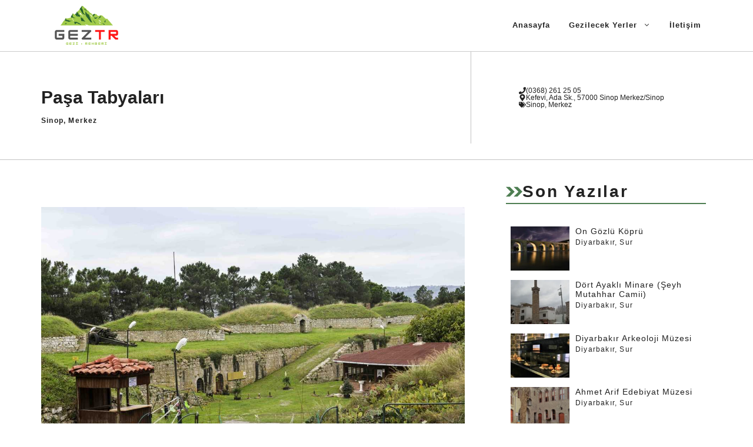

--- FILE ---
content_type: text/html; charset=UTF-8
request_url: https://geztr.com/pasa-tabyalari/
body_size: 23047
content:
<!DOCTYPE html><html lang="tr" prefix="og: https://ogp.me/ns#"><head><script data-no-optimize="1">var litespeed_docref=sessionStorage.getItem("litespeed_docref");litespeed_docref&&(Object.defineProperty(document,"referrer",{get:function(){return litespeed_docref}}),sessionStorage.removeItem("litespeed_docref"));</script> <meta charset="UTF-8"><style id="litespeed-ccss">ul{box-sizing:border-box}:root{--wp--preset--font-size--normal:16px;--wp--preset--font-size--huge:42px}.screen-reader-text{border:0;clip:rect(1px,1px,1px,1px);-webkit-clip-path:inset(50%);clip-path:inset(50%);height:1px;margin:-1px;overflow:hidden;padding:0;position:absolute;width:1px;word-wrap:normal!important}body{--wp--preset--color--black:#000;--wp--preset--color--cyan-bluish-gray:#abb8c3;--wp--preset--color--white:#fff;--wp--preset--color--pale-pink:#f78da7;--wp--preset--color--vivid-red:#cf2e2e;--wp--preset--color--luminous-vivid-orange:#ff6900;--wp--preset--color--luminous-vivid-amber:#fcb900;--wp--preset--color--light-green-cyan:#7bdcb5;--wp--preset--color--vivid-green-cyan:#00d084;--wp--preset--color--pale-cyan-blue:#8ed1fc;--wp--preset--color--vivid-cyan-blue:#0693e3;--wp--preset--color--vivid-purple:#9b51e0;--wp--preset--color--contrast:var(--contrast);--wp--preset--color--contrast-2:var(--contrast-2);--wp--preset--color--contrast-3:var(--contrast-3);--wp--preset--color--base:var(--base);--wp--preset--color--base-2:var(--base-2);--wp--preset--color--base-3:var(--base-3);--wp--preset--color--accent:var(--accent);--wp--preset--gradient--vivid-cyan-blue-to-vivid-purple:linear-gradient(135deg,rgba(6,147,227,1) 0%,#9b51e0 100%);--wp--preset--gradient--light-green-cyan-to-vivid-green-cyan:linear-gradient(135deg,#7adcb4 0%,#00d082 100%);--wp--preset--gradient--luminous-vivid-amber-to-luminous-vivid-orange:linear-gradient(135deg,rgba(252,185,0,1) 0%,rgba(255,105,0,1) 100%);--wp--preset--gradient--luminous-vivid-orange-to-vivid-red:linear-gradient(135deg,rgba(255,105,0,1) 0%,#cf2e2e 100%);--wp--preset--gradient--very-light-gray-to-cyan-bluish-gray:linear-gradient(135deg,#eee 0%,#a9b8c3 100%);--wp--preset--gradient--cool-to-warm-spectrum:linear-gradient(135deg,#4aeadc 0%,#9778d1 20%,#cf2aba 40%,#ee2c82 60%,#fb6962 80%,#fef84c 100%);--wp--preset--gradient--blush-light-purple:linear-gradient(135deg,#ffceec 0%,#9896f0 100%);--wp--preset--gradient--blush-bordeaux:linear-gradient(135deg,#fecda5 0%,#fe2d2d 50%,#6b003e 100%);--wp--preset--gradient--luminous-dusk:linear-gradient(135deg,#ffcb70 0%,#c751c0 50%,#4158d0 100%);--wp--preset--gradient--pale-ocean:linear-gradient(135deg,#fff5cb 0%,#b6e3d4 50%,#33a7b5 100%);--wp--preset--gradient--electric-grass:linear-gradient(135deg,#caf880 0%,#71ce7e 100%);--wp--preset--gradient--midnight:linear-gradient(135deg,#020381 0%,#2874fc 100%);--wp--preset--font-size--small:13px;--wp--preset--font-size--medium:20px;--wp--preset--font-size--large:36px;--wp--preset--font-size--x-large:42px;--wp--preset--spacing--20:.44rem;--wp--preset--spacing--30:.67rem;--wp--preset--spacing--40:1rem;--wp--preset--spacing--50:1.5rem;--wp--preset--spacing--60:2.25rem;--wp--preset--spacing--70:3.38rem;--wp--preset--spacing--80:5.06rem;--wp--preset--shadow--natural:6px 6px 9px rgba(0,0,0,.2);--wp--preset--shadow--deep:12px 12px 50px rgba(0,0,0,.4);--wp--preset--shadow--sharp:6px 6px 0px rgba(0,0,0,.2);--wp--preset--shadow--outlined:6px 6px 0px -3px rgba(255,255,255,1),6px 6px rgba(0,0,0,1);--wp--preset--shadow--crisp:6px 6px 0px rgba(0,0,0,1)}.comment-form input{margin-bottom:10px}#cancel-comment-reply-link{padding-left:10px}body,figure,h1,html,li,ul{margin:0;padding:0;border:0}html{font-family:sans-serif;-webkit-text-size-adjust:100%;-ms-text-size-adjust:100%;-webkit-font-smoothing:antialiased;-moz-osx-font-smoothing:grayscale}main{display:block}html{box-sizing:border-box}*,:after,:before{box-sizing:inherit}button,input{font-family:inherit;font-size:100%;margin:0}::-moz-focus-inner{border-style:none;padding:0}:-moz-focusring{outline:1px dotted ButtonText}body,button,input{font-family:-apple-system,system-ui,BlinkMacSystemFont,"Segoe UI",Helvetica,Arial,sans-serif,"Apple Color Emoji","Segoe UI Emoji","Segoe UI Symbol";font-weight:400;text-transform:none;font-size:17px;line-height:1.5}h1{font-family:inherit;font-size:100%;font-style:inherit;font-weight:inherit}h1{font-size:42px;margin-bottom:20px;line-height:1.2em;font-weight:400;text-transform:none}ul{margin:0 0 1.5em 3em}ul{list-style:disc}li>ul{margin-bottom:0;margin-left:1.5em}figure{margin:0}img{height:auto;max-width:100%}button{background:#55555e;color:#fff;border:1px solid transparent;-webkit-appearance:button;padding:10px 20px}a{text-decoration:none}.size-full{max-width:100%;height:auto}.screen-reader-text{border:0;clip:rect(1px,1px,1px,1px);-webkit-clip-path:inset(50%);clip-path:inset(50%);height:1px;margin:-1px;overflow:hidden;padding:0;position:absolute!important;width:1px;word-wrap:normal!important}.main-navigation{z-index:100;padding:0;clear:both;display:block}.main-navigation a{display:block;text-decoration:none;font-weight:400;text-transform:none;font-size:15px}.main-navigation ul{list-style:none;margin:0;padding-left:0}.main-navigation .main-nav ul li a{padding-left:20px;padding-right:20px;line-height:60px}.inside-navigation{position:relative}.main-navigation .inside-navigation{display:flex;align-items:center;flex-wrap:wrap;justify-content:space-between}.main-navigation .main-nav>ul{display:flex;flex-wrap:wrap;align-items:center}.main-navigation li{position:relative}.main-navigation ul ul{display:block;box-shadow:1px 1px 0 rgba(0,0,0,.1);float:left;position:absolute;left:-99999px;opacity:0;z-index:99999;width:200px;text-align:left;top:auto;height:0;overflow:hidden}.main-navigation ul ul a{display:block}.main-navigation ul ul li{width:100%}.main-navigation .main-nav ul ul li a{line-height:normal;padding:10px 20px;font-size:14px}.main-navigation .main-nav ul li.menu-item-has-children>a{padding-right:0;position:relative}.menu-item-has-children .dropdown-menu-toggle{display:inline-block;height:100%;clear:both;padding-right:20px;padding-left:10px}.site-header{position:relative}.inside-header{padding:20px 40px}.site-logo{display:inline-block;max-width:100%}.site-header .header-image{vertical-align:middle}.inside-header{display:flex;align-items:center}.nav-float-right #site-navigation{margin-left:auto}.site-content{word-wrap:break-word}.widget-area .widget{padding:40px}.sidebar .widget :last-child{margin-bottom:0}.site-content{display:flex}.grid-container{margin-left:auto;margin-right:auto;max-width:1200px}.sidebar .widget,.site-main>*{margin-bottom:20px}.separate-containers .inside-article{padding:40px}.separate-containers .site-main{margin:20px}.separate-containers.right-sidebar .site-main{margin-left:0}.separate-containers .inside-right-sidebar{margin-top:20px;margin-bottom:20px}.featured-image{line-height:0}.separate-containers .featured-image{margin-top:20px}.separate-containers .inside-article>.featured-image{margin-top:0;margin-bottom:2em}.gp-icon{display:inline-flex;align-self:center}.gp-icon svg{height:1em;width:1em;top:.125em;position:relative;fill:currentColor}.icon-menu-bars svg:nth-child(2){display:none}.container.grid-container{width:auto}.menu-toggle{display:none}.menu-toggle{padding:0 20px;line-height:60px;margin:0;font-weight:400;text-transform:none;font-size:15px}button.menu-toggle{background-color:transparent;flex-grow:1;border:0;text-align:center}.mobile-menu-control-wrapper{display:none;margin-left:auto;align-items:center}@media (max-width:768px){.inside-header{flex-direction:column;text-align:center}.site-content{flex-direction:column}.container .site-content .content-area{width:auto}.is-right-sidebar.sidebar{width:auto;order:initial}#main{margin-left:0;margin-right:0}body:not(.no-sidebar) #main{margin-bottom:0}}.is-right-sidebar{width:35%}.site-content .content-area{width:65%}@media (max-width:768px){.main-navigation .menu-toggle{display:block}.main-navigation ul,.main-navigation:not(.slideout-navigation):not(.toggled) .main-nav>ul,.has-inline-mobile-toggle #site-navigation .inside-navigation>*:not(.navigation-search):not(.main-nav){display:none}.has-inline-mobile-toggle .mobile-menu-control-wrapper{display:flex;flex-wrap:wrap}.has-inline-mobile-toggle .inside-header{flex-direction:row;text-align:left;flex-wrap:wrap}.has-inline-mobile-toggle #site-navigation{flex-basis:100%}}#content{max-width:1200px;margin-left:auto;margin-right:auto}body{background-color:var(--base-3);color:var(--contrast)}a{color:var(--contrast)}.site-header .header-image{width:150px}:root{--contrast:#222;--contrast-2:#444;--contrast-3:#666;--base:#888;--base-2:#fafafa;--base-3:#fff;--accent:#4e7e52}body,button,input{font-family:Roboto,sans-serif;font-size:20px}div.gb-headline{font-family:inherit;font-weight:700;text-transform:uppercase;font-size:12px;letter-spacing:.1em;line-height:1em}h1{font-family:inherit;font-weight:600}h1{font-weight:800;font-size:40px;line-height:1.2em;margin-bottom:30px}@media (max-width:768px){h1{font-size:36px}}button:not(.menu-toggle){font-family:Inter;font-weight:600;text-transform:uppercase;font-size:16px;letter-spacing:1px;line-height:2em}.main-navigation a,.main-navigation .menu-toggle{font-family:inherit;font-weight:700;font-size:13px;letter-spacing:1px;line-height:1.5em}.main-navigation .main-nav ul ul li a{font-family:inherit;font-weight:700;font-size:13px;letter-spacing:1px;line-height:1.5}@media (max-width:768px){.main-navigation .menu-toggle{font-size:30px}}.site-header{background-color:var(--base-3)}.mobile-menu-control-wrapper .menu-toggle{background-color:rgba(0,0,0,.02)}.main-navigation,.main-navigation ul ul{background-color:var(--base-3)}.main-navigation .main-nav ul li a,.main-navigation .menu-toggle{color:var(--contrast)}.main-navigation .main-nav ul li[class*=current-menu-]>a{color:var(--contrast)}.main-navigation ul ul{background-color:var(--base-3)}.main-navigation .main-nav ul ul li a{color:var(--contrast)}.main-navigation .main-nav ul ul li[class*=current-menu-]>a{color:var(--contrast);background-color:var(--base-3)}.separate-containers .inside-article{color:var(--contrast);background-color:var(--base-3)}.comments-area a{color:var(--contrast)}h1{color:var(--contrast)}.sidebar .widget{background-color:var(--base-3)}button{color:var(--base-3);background-color:var(--accent)}:root{--gp-search-modal-bg-color:var(--base-3);--gp-search-modal-text-color:var(--contrast);--gp-search-modal-overlay-bg-color:rgba(0,0,0,.2)}.inside-header{padding:8px 32px}.separate-containers .inside-article{padding:80px 30px 50px}.sidebar .widget,.site-main>*{margin-bottom:0}.separate-containers .site-main{margin:0}.separate-containers .featured-image{margin-top:0}.separate-containers .inside-right-sidebar{margin-top:0;margin-bottom:0}.main-navigation .main-nav ul li a,.menu-toggle{padding-left:16px;padding-right:16px}.main-navigation .main-nav ul ul li a{padding:16px}.main-navigation ul ul{width:160px}.menu-item-has-children .dropdown-menu-toggle{padding-right:16px}.widget-area .widget{padding:0 40px 40px}@media (max-width:768px){.separate-containers .inside-article{padding:16px 24px}.inside-header{padding-top:16px;padding-right:32px;padding-bottom:16px;padding-left:32px}.widget-area .widget{padding-top:30px;padding-right:30px;padding-bottom:30px;padding-left:30px}}@media (max-width:768px){.main-navigation .menu-toggle{padding-left:0;padding-right:0}.main-navigation .main-nav ul li a,.main-navigation .menu-toggle{line-height:40px}}.main-navigation.slideout-navigation .main-nav>ul>li>a{line-height:40px}.gb-container-92cc25ec{width:100%;display:flex;flex-direction:column;padding-top:40px;background-color:#fff}.gb-container-ffe7331a{display:flex;padding:8px}.gb-grid-wrapper>.gb-grid-column-ffe7331a{width:100%}.gb-container-8df2e56f{width:100px;height:75px;min-width:100px;min-height:75px;max-width:100px;max-height:75px}.gb-container-0b65b6e5{position:relative;overflow-x:hidden;overflow-y:hidden;text-align:center;border-bottom:1px solid rgba(135,135,135,.5)}.gb-container-55c22cde{max-width:1200px;display:flex;align-items:flex-start;column-gap:20px;padding:0 30px;margin-right:auto;margin-left:auto}.gb-container-f0e336bc{width:64%;height:100%;position:relative;overflow-x:hidden;overflow-y:hidden;padding-top:60px;padding-right:120px;padding-bottom:60px}.gb-container-c34cb195{width:36%;height:100%;display:flex;flex-direction:column;align-items:center;justify-content:center;text-align:left;padding-top:60px;padding-bottom:60px;border-left:1px solid rgba(135,135,135,.5)}.gb-container-5b220225{display:flex;flex-direction:column;align-items:flex-start;justify-content:flex-start;row-gap:15px}.gb-container-4212bbc2{text-align:left}.gb-container-6030e39c{display:flex;column-gap:10px}div.gb-headline-4d3aa32f{display:flex;align-items:center;column-gap:.5em;font-size:28px;text-transform:initial;padding-bottom:5px;margin-bottom:30px;border-bottom:2px solid var(--accent)}div.gb-headline-4d3aa32f .gb-icon{line-height:0;color:var(--accent)}div.gb-headline-4d3aa32f .gb-icon svg{width:1em;height:1em;fill:currentColor}div.gb-headline-7497143f{font-size:14px;line-height:1.2em;letter-spacing:1px;font-weight:500;text-transform:initial;padding-right:10px;padding-left:10px;margin-bottom:5px}div.gb-headline-f5b898d7{font-size:12px;font-weight:400;text-transform:initial;padding-right:10px;padding-left:10px}h1.gb-headline-8d0f4f6f{font-size:30px;text-align:left;margin-bottom:15px}div.gb-headline-0c67cbd5{text-transform:initial;text-align:left}div.gb-headline-1a3dd1a7{display:flex;align-items:center;column-gap:.5em;font-size:12px;letter-spacing:0em;font-weight:400;text-transform:initial;text-align:left}div.gb-headline-1a3dd1a7 .gb-icon{line-height:0}div.gb-headline-1a3dd1a7 .gb-icon svg{width:1em;height:1em;fill:currentColor}div.gb-headline-c663589a{display:flex;align-items:center;column-gap:.5em;font-size:12px;letter-spacing:0em;font-weight:400;text-transform:initial;text-align:left}div.gb-headline-c663589a .gb-icon{line-height:0}div.gb-headline-c663589a .gb-icon svg{width:1em;height:1em;fill:currentColor}.gb-grid-wrapper-d288eeb0{display:flex;flex-wrap:wrap;row-gap:20px;margin-left:-20px}.gb-grid-wrapper-d288eeb0>.gb-grid-column{box-sizing:border-box;padding-left:20px}.gb-block-image-e5723783{margin-bottom:30px}.gb-image-e5723783{width:100%;height:75px;object-fit:cover;vertical-align:middle}@media (max-width:1024px){.gb-container-55c22cde{flex-direction:column}.gb-container-f0e336bc{width:100%;text-align:center;padding-top:60px;padding-right:0;padding-bottom:20px}.gb-container-c34cb195{width:100%;display:flex;flex-direction:column;align-items:center;justify-content:center;row-gap:10px;text-align:center;padding-top:20px;padding-bottom:70px;padding-left:30px;border-left:0 solid rgba(135,135,135,.5)}h1.gb-headline-8d0f4f6f{text-align:center}div.gb-headline-0c67cbd5{text-align:center}}@media (max-width:767px){.gb-container-92cc25ec{width:100%}.gb-grid-wrapper>.gb-grid-column-ffe7331a{width:100%}.gb-container-f0e336bc{width:100%}.gb-container-c34cb195{width:100%}}.post-image-above-header .inside-article .featured-image{margin-top:0;margin-bottom:2em}.post-image-aligned-center .featured-image{text-align:center}.slideout-navigation.main-navigation:not(.is-open):not(.slideout-transition){display:none}.slideout-navigation.main-navigation:not(.slideout-transition).do-overlay{opacity:1}.slideout-navigation button.slideout-exit{background:0 0;width:100%;text-align:left;padding-top:20px;padding-bottom:20px;box-sizing:border-box;border:0}.slideout-navigation .main-nav{margin-bottom:40px}.slideout-navigation .slideout-menu{display:block}#generate-slideout-menu{z-index:100001}#generate-slideout-menu .slideout-menu li{float:none;width:100%;clear:both;text-align:left}#generate-slideout-menu.do-overlay li{text-align:center}.slideout-navigation.do-overlay{transform:none!important;width:100%;text-align:center;left:0;right:0}.slideout-navigation.do-overlay .inside-navigation{display:flex;flex-direction:column;padding:10% 10% 0;max-width:700px}.slideout-navigation.do-overlay .inside-navigation .main-nav{margin-left:auto;margin-right:auto;min-width:250px}.slideout-navigation.do-overlay .slideout-exit{position:fixed;right:0;top:0;width:auto;font-size:25px}.slideout-navigation.do-overlay .slideout-menu li a{display:inline-block}.slideout-navigation.do-overlay .slideout-menu li{margin-bottom:5px}#generate-slideout-menu.do-overlay .slideout-menu li,.slideout-navigation.do-overlay .inside-navigation{text-align:center}@media (max-width:768px){.slideout-navigation.do-overlay .slideout-exit{position:static;text-align:center}}:root{--gp-slideout-width:265px}.slideout-navigation.main-navigation{background-color:var(--base-3)}.slideout-navigation.main-navigation .main-nav ul li a{color:var(--contrast)}.slideout-navigation,.slideout-navigation a{color:var(--contrast)}.slideout-navigation button.slideout-exit{color:var(--contrast);padding-left:16px;padding-right:16px}.navigation-branding{display:flex;align-items:center;order:0;margin-right:10px}.navigation-branding img{position:relative;padding:10px 0;display:block}.main-navigation .menu-toggle{flex-grow:1;width:auto}.main-navigation.has-sticky-branding:not(.has-branding):not(.navigation-stick) .navigation-branding{display:none}.main-navigation .sticky-navigation-logo{display:none}.navigation-branding img{height:60px;width:auto}@media (max-width:768px){.navigation-branding{margin-right:auto;margin-left:10px}.navigation-branding img{height:40px}}.site-header{border-bottom:1px solid #ccc}</style><link rel="preload" data-asynced="1" data-optimized="2" as="style" onload="this.onload=null;this.rel='stylesheet'" href="https://geztr.com/wp-content/litespeed/css/2c7e671b9bb5b61d6bec62005f98c1fa.css?ver=92fa1" /><script data-optimized="1" type="litespeed/javascript" data-src="https://geztr.com/wp-content/plugins/litespeed-cache/assets/js/css_async.min.js"></script> <meta name="viewport" content="width=device-width, initial-scale=1"><title>Paşa Tabyaları - Gezi Rehberi</title><meta name="description" content="Paşa Tabyaları, Sinop Yarımadası&#039;nda Osmanlı-Rus savaşları sırasında inşa edilmiş savunma yapılarıdır. Bu tabyalar, 19. yüzyılda Rus donanmalarının saldırılarına karşı Sinop limanını korumak amacıyla yapılmıştır. Mimari olarak yarı ay şeklinde tasarlanan tabyalar, sert volkanik kayalardan oluşan zemine dayanmaktadır. On bir adet top yuvasına sahiptir ve alt bölümlerinde cephanelikler ve koğuşlar bulunmaktadır."/><meta name="robots" content="follow, index, max-snippet:-1, max-video-preview:-1, max-image-preview:large"/><link rel="canonical" href="https://geztr.com/pasa-tabyalari/" /><meta property="og:locale" content="tr_TR" /><meta property="og:type" content="article" /><meta property="og:title" content="Paşa Tabyaları - Gezi Rehberi" /><meta property="og:description" content="Paşa Tabyaları, Sinop Yarımadası&#039;nda Osmanlı-Rus savaşları sırasında inşa edilmiş savunma yapılarıdır. Bu tabyalar, 19. yüzyılda Rus donanmalarının saldırılarına karşı Sinop limanını korumak amacıyla yapılmıştır. Mimari olarak yarı ay şeklinde tasarlanan tabyalar, sert volkanik kayalardan oluşan zemine dayanmaktadır. On bir adet top yuvasına sahiptir ve alt bölümlerinde cephanelikler ve koğuşlar bulunmaktadır." /><meta property="og:url" content="https://geztr.com/pasa-tabyalari/" /><meta property="og:site_name" content="v2.geztr.com" /><meta property="article:section" content="Sinop" /><meta property="og:updated_time" content="2023-12-10T21:21:41+03:00" /><meta property="og:image" content="https://geztr.com/wp-content/uploads/2023/12/pasa-tabyalari.jpg" /><meta property="og:image:secure_url" content="https://geztr.com/wp-content/uploads/2023/12/pasa-tabyalari.jpg" /><meta property="og:image:width" content="1200" /><meta property="og:image:height" content="764" /><meta property="og:image:alt" content="Paşa Tabyaları" /><meta property="og:image:type" content="image/jpeg" /><meta property="article:published_time" content="2023-12-10T21:20:20+03:00" /><meta property="article:modified_time" content="2023-12-10T21:21:41+03:00" /><meta name="twitter:card" content="summary_large_image" /><meta name="twitter:title" content="Paşa Tabyaları - Gezi Rehberi" /><meta name="twitter:description" content="Paşa Tabyaları, Sinop Yarımadası&#039;nda Osmanlı-Rus savaşları sırasında inşa edilmiş savunma yapılarıdır. Bu tabyalar, 19. yüzyılda Rus donanmalarının saldırılarına karşı Sinop limanını korumak amacıyla yapılmıştır. Mimari olarak yarı ay şeklinde tasarlanan tabyalar, sert volkanik kayalardan oluşan zemine dayanmaktadır. On bir adet top yuvasına sahiptir ve alt bölümlerinde cephanelikler ve koğuşlar bulunmaktadır." /><meta name="twitter:image" content="https://geztr.com/wp-content/uploads/2023/12/pasa-tabyalari.jpg" /><meta name="twitter:label1" content="Yazan" /><meta name="twitter:data1" content="gezi rehberi" /><meta name="twitter:label2" content="Okuma süresi" /><meta name="twitter:data2" content="1 dakika" /> <script type="application/ld+json" class="rank-math-schema">{"@context":"https://schema.org","@graph":[{"@type":["Person","Organization"],"@id":"https://geztr.com/#person","name":"v2.geztr.com","logo":{"@type":"ImageObject","@id":"https://geztr.com/#logo","url":"https://geztr.com/wp-content/uploads/2023/11/cropped-geztr-logo-150x150.png","contentUrl":"https://geztr.com/wp-content/uploads/2023/11/cropped-geztr-logo-150x150.png","caption":"v2.geztr.com","inLanguage":"tr"},"image":{"@type":"ImageObject","@id":"https://geztr.com/#logo","url":"https://geztr.com/wp-content/uploads/2023/11/cropped-geztr-logo-150x150.png","contentUrl":"https://geztr.com/wp-content/uploads/2023/11/cropped-geztr-logo-150x150.png","caption":"v2.geztr.com","inLanguage":"tr"}},{"@type":"WebSite","@id":"https://geztr.com/#website","url":"https://geztr.com","name":"v2.geztr.com","publisher":{"@id":"https://geztr.com/#person"},"inLanguage":"tr"},{"@type":"ImageObject","@id":"https://geztr.com/wp-content/uploads/2023/12/pasa-tabyalari.jpg","url":"https://geztr.com/wp-content/uploads/2023/12/pasa-tabyalari.jpg","width":"1200","height":"764","inLanguage":"tr"},{"@type":"WebPage","@id":"https://geztr.com/pasa-tabyalari/#webpage","url":"https://geztr.com/pasa-tabyalari/","name":"Pa\u015fa Tabyalar\u0131 - Gezi Rehberi","datePublished":"2023-12-10T21:20:20+03:00","dateModified":"2023-12-10T21:21:41+03:00","isPartOf":{"@id":"https://geztr.com/#website"},"primaryImageOfPage":{"@id":"https://geztr.com/wp-content/uploads/2023/12/pasa-tabyalari.jpg"},"inLanguage":"tr"},{"@type":"Person","@id":"https://geztr.com/author/v2_geztr_com/","name":"gezi rehberi","url":"https://geztr.com/author/v2_geztr_com/","image":{"@type":"ImageObject","@id":"https://geztr.com/wp-content/litespeed/avatar/129931b6f61c693f119948cc3a0e88ca.jpg?ver=1767786866","url":"https://geztr.com/wp-content/litespeed/avatar/129931b6f61c693f119948cc3a0e88ca.jpg?ver=1767786866","caption":"gezi rehberi","inLanguage":"tr"},"sameAs":["https://geztr.com"]},{"@type":"BlogPosting","headline":"Pa\u015fa Tabyalar\u0131 - Gezi Rehberi","keywords":"Pa\u015fa Tabyalar\u0131","datePublished":"2023-12-10T21:20:20+03:00","dateModified":"2023-12-10T21:21:41+03:00","articleSection":"Merkez, Sinop","author":{"@id":"https://geztr.com/author/v2_geztr_com/","name":"gezi rehberi"},"publisher":{"@id":"https://geztr.com/#person"},"description":"Pa\u015fa Tabyalar\u0131, Sinop Yar\u0131madas\u0131&#039;nda Osmanl\u0131-Rus sava\u015flar\u0131 s\u0131ras\u0131nda in\u015fa edilmi\u015f savunma yap\u0131lar\u0131d\u0131r. Bu tabyalar, 19. y\u00fczy\u0131lda Rus donanmalar\u0131n\u0131n sald\u0131r\u0131lar\u0131na kar\u015f\u0131 Sinop liman\u0131n\u0131 korumak amac\u0131yla yap\u0131lm\u0131\u015ft\u0131r. Mimari olarak yar\u0131 ay \u015feklinde tasarlanan tabyalar, sert volkanik kayalardan olu\u015fan zemine dayanmaktad\u0131r. On bir adet top yuvas\u0131na sahiptir ve alt b\u00f6l\u00fcmlerinde cephanelikler ve ko\u011fu\u015flar bulunmaktad\u0131r.","name":"Pa\u015fa Tabyalar\u0131 - Gezi Rehberi","@id":"https://geztr.com/pasa-tabyalari/#richSnippet","isPartOf":{"@id":"https://geztr.com/pasa-tabyalari/#webpage"},"image":{"@id":"https://geztr.com/wp-content/uploads/2023/12/pasa-tabyalari.jpg"},"inLanguage":"tr","mainEntityOfPage":{"@id":"https://geztr.com/pasa-tabyalari/#webpage"}}]}</script> <link href='https://fonts.gstatic.com' crossorigin rel='preconnect' /><link href='https://fonts.googleapis.com' crossorigin rel='preconnect' /><link rel="alternate" type="application/rss+xml" title="GezTR &raquo; akışı" href="https://geztr.com/feed/" /><link rel="alternate" type="application/rss+xml" title="GezTR &raquo; yorum akışı" href="https://geztr.com/comments/feed/" /><link rel="alternate" type="application/rss+xml" title="GezTR &raquo; Paşa Tabyaları yorum akışı" href="https://geztr.com/pasa-tabyalari/feed/" /><link rel="alternate" title="oEmbed (JSON)" type="application/json+oembed" href="https://geztr.com/wp-json/oembed/1.0/embed?url=https%3A%2F%2Fgeztr.com%2Fpasa-tabyalari%2F" /><link rel="alternate" title="oEmbed (XML)" type="text/xml+oembed" href="https://geztr.com/wp-json/oembed/1.0/embed?url=https%3A%2F%2Fgeztr.com%2Fpasa-tabyalari%2F&#038;format=xml" /><style id='wp-img-auto-sizes-contain-inline-css'>img:is([sizes=auto i],[sizes^="auto," i]){contain-intrinsic-size:3000px 1500px}
/*# sourceURL=wp-img-auto-sizes-contain-inline-css */</style><style id='wp-block-library-inline-css'>:root{--wp-block-synced-color:#7a00df;--wp-block-synced-color--rgb:122,0,223;--wp-bound-block-color:var(--wp-block-synced-color);--wp-editor-canvas-background:#ddd;--wp-admin-theme-color:#007cba;--wp-admin-theme-color--rgb:0,124,186;--wp-admin-theme-color-darker-10:#006ba1;--wp-admin-theme-color-darker-10--rgb:0,107,160.5;--wp-admin-theme-color-darker-20:#005a87;--wp-admin-theme-color-darker-20--rgb:0,90,135;--wp-admin-border-width-focus:2px}@media (min-resolution:192dpi){:root{--wp-admin-border-width-focus:1.5px}}.wp-element-button{cursor:pointer}:root .has-very-light-gray-background-color{background-color:#eee}:root .has-very-dark-gray-background-color{background-color:#313131}:root .has-very-light-gray-color{color:#eee}:root .has-very-dark-gray-color{color:#313131}:root .has-vivid-green-cyan-to-vivid-cyan-blue-gradient-background{background:linear-gradient(135deg,#00d084,#0693e3)}:root .has-purple-crush-gradient-background{background:linear-gradient(135deg,#34e2e4,#4721fb 50%,#ab1dfe)}:root .has-hazy-dawn-gradient-background{background:linear-gradient(135deg,#faaca8,#dad0ec)}:root .has-subdued-olive-gradient-background{background:linear-gradient(135deg,#fafae1,#67a671)}:root .has-atomic-cream-gradient-background{background:linear-gradient(135deg,#fdd79a,#004a59)}:root .has-nightshade-gradient-background{background:linear-gradient(135deg,#330968,#31cdcf)}:root .has-midnight-gradient-background{background:linear-gradient(135deg,#020381,#2874fc)}:root{--wp--preset--font-size--normal:16px;--wp--preset--font-size--huge:42px}.has-regular-font-size{font-size:1em}.has-larger-font-size{font-size:2.625em}.has-normal-font-size{font-size:var(--wp--preset--font-size--normal)}.has-huge-font-size{font-size:var(--wp--preset--font-size--huge)}.has-text-align-center{text-align:center}.has-text-align-left{text-align:left}.has-text-align-right{text-align:right}.has-fit-text{white-space:nowrap!important}#end-resizable-editor-section{display:none}.aligncenter{clear:both}.items-justified-left{justify-content:flex-start}.items-justified-center{justify-content:center}.items-justified-right{justify-content:flex-end}.items-justified-space-between{justify-content:space-between}.screen-reader-text{border:0;clip-path:inset(50%);height:1px;margin:-1px;overflow:hidden;padding:0;position:absolute;width:1px;word-wrap:normal!important}.screen-reader-text:focus{background-color:#ddd;clip-path:none;color:#444;display:block;font-size:1em;height:auto;left:5px;line-height:normal;padding:15px 23px 14px;text-decoration:none;top:5px;width:auto;z-index:100000}html :where(.has-border-color){border-style:solid}html :where([style*=border-top-color]){border-top-style:solid}html :where([style*=border-right-color]){border-right-style:solid}html :where([style*=border-bottom-color]){border-bottom-style:solid}html :where([style*=border-left-color]){border-left-style:solid}html :where([style*=border-width]){border-style:solid}html :where([style*=border-top-width]){border-top-style:solid}html :where([style*=border-right-width]){border-right-style:solid}html :where([style*=border-bottom-width]){border-bottom-style:solid}html :where([style*=border-left-width]){border-left-style:solid}html :where(img[class*=wp-image-]){height:auto;max-width:100%}:where(figure){margin:0 0 1em}html :where(.is-position-sticky){--wp-admin--admin-bar--position-offset:var(--wp-admin--admin-bar--height,0px)}@media screen and (max-width:600px){html :where(.is-position-sticky){--wp-admin--admin-bar--position-offset:0px}}

/*# sourceURL=wp-block-library-inline-css */</style><style id='wp-block-categories-inline-css'>.wp-block-categories{box-sizing:border-box}.wp-block-categories.alignleft{margin-right:2em}.wp-block-categories.alignright{margin-left:2em}.wp-block-categories.wp-block-categories-dropdown.aligncenter{text-align:center}.wp-block-categories .wp-block-categories__label{display:block;width:100%}
/*# sourceURL=https://geztr.com/wp-includes/blocks/categories/style.min.css */</style><style id='wp-block-heading-inline-css'>h1:where(.wp-block-heading).has-background,h2:where(.wp-block-heading).has-background,h3:where(.wp-block-heading).has-background,h4:where(.wp-block-heading).has-background,h5:where(.wp-block-heading).has-background,h6:where(.wp-block-heading).has-background{padding:1.25em 2.375em}h1.has-text-align-left[style*=writing-mode]:where([style*=vertical-lr]),h1.has-text-align-right[style*=writing-mode]:where([style*=vertical-rl]),h2.has-text-align-left[style*=writing-mode]:where([style*=vertical-lr]),h2.has-text-align-right[style*=writing-mode]:where([style*=vertical-rl]),h3.has-text-align-left[style*=writing-mode]:where([style*=vertical-lr]),h3.has-text-align-right[style*=writing-mode]:where([style*=vertical-rl]),h4.has-text-align-left[style*=writing-mode]:where([style*=vertical-lr]),h4.has-text-align-right[style*=writing-mode]:where([style*=vertical-rl]),h5.has-text-align-left[style*=writing-mode]:where([style*=vertical-lr]),h5.has-text-align-right[style*=writing-mode]:where([style*=vertical-rl]),h6.has-text-align-left[style*=writing-mode]:where([style*=vertical-lr]),h6.has-text-align-right[style*=writing-mode]:where([style*=vertical-rl]){rotate:180deg}
/*# sourceURL=https://geztr.com/wp-includes/blocks/heading/style.min.css */</style><style id='wp-block-paragraph-inline-css'>.is-small-text{font-size:.875em}.is-regular-text{font-size:1em}.is-large-text{font-size:2.25em}.is-larger-text{font-size:3em}.has-drop-cap:not(:focus):first-letter{float:left;font-size:8.4em;font-style:normal;font-weight:100;line-height:.68;margin:.05em .1em 0 0;text-transform:uppercase}body.rtl .has-drop-cap:not(:focus):first-letter{float:none;margin-left:.1em}p.has-drop-cap.has-background{overflow:hidden}:root :where(p.has-background){padding:1.25em 2.375em}:where(p.has-text-color:not(.has-link-color)) a{color:inherit}p.has-text-align-left[style*="writing-mode:vertical-lr"],p.has-text-align-right[style*="writing-mode:vertical-rl"]{rotate:180deg}
/*# sourceURL=https://geztr.com/wp-includes/blocks/paragraph/style.min.css */</style><style id='global-styles-inline-css'>:root{--wp--preset--aspect-ratio--square: 1;--wp--preset--aspect-ratio--4-3: 4/3;--wp--preset--aspect-ratio--3-4: 3/4;--wp--preset--aspect-ratio--3-2: 3/2;--wp--preset--aspect-ratio--2-3: 2/3;--wp--preset--aspect-ratio--16-9: 16/9;--wp--preset--aspect-ratio--9-16: 9/16;--wp--preset--color--black: #000000;--wp--preset--color--cyan-bluish-gray: #abb8c3;--wp--preset--color--white: #ffffff;--wp--preset--color--pale-pink: #f78da7;--wp--preset--color--vivid-red: #cf2e2e;--wp--preset--color--luminous-vivid-orange: #ff6900;--wp--preset--color--luminous-vivid-amber: #fcb900;--wp--preset--color--light-green-cyan: #7bdcb5;--wp--preset--color--vivid-green-cyan: #00d084;--wp--preset--color--pale-cyan-blue: #8ed1fc;--wp--preset--color--vivid-cyan-blue: #0693e3;--wp--preset--color--vivid-purple: #9b51e0;--wp--preset--color--contrast: var(--contrast);--wp--preset--color--contrast-2: var(--contrast-2);--wp--preset--color--contrast-3: var(--contrast-3);--wp--preset--color--base: var(--base);--wp--preset--color--base-2: var(--base-2);--wp--preset--color--base-3: var(--base-3);--wp--preset--color--accent: var(--accent);--wp--preset--gradient--vivid-cyan-blue-to-vivid-purple: linear-gradient(135deg,rgb(6,147,227) 0%,rgb(155,81,224) 100%);--wp--preset--gradient--light-green-cyan-to-vivid-green-cyan: linear-gradient(135deg,rgb(122,220,180) 0%,rgb(0,208,130) 100%);--wp--preset--gradient--luminous-vivid-amber-to-luminous-vivid-orange: linear-gradient(135deg,rgb(252,185,0) 0%,rgb(255,105,0) 100%);--wp--preset--gradient--luminous-vivid-orange-to-vivid-red: linear-gradient(135deg,rgb(255,105,0) 0%,rgb(207,46,46) 100%);--wp--preset--gradient--very-light-gray-to-cyan-bluish-gray: linear-gradient(135deg,rgb(238,238,238) 0%,rgb(169,184,195) 100%);--wp--preset--gradient--cool-to-warm-spectrum: linear-gradient(135deg,rgb(74,234,220) 0%,rgb(151,120,209) 20%,rgb(207,42,186) 40%,rgb(238,44,130) 60%,rgb(251,105,98) 80%,rgb(254,248,76) 100%);--wp--preset--gradient--blush-light-purple: linear-gradient(135deg,rgb(255,206,236) 0%,rgb(152,150,240) 100%);--wp--preset--gradient--blush-bordeaux: linear-gradient(135deg,rgb(254,205,165) 0%,rgb(254,45,45) 50%,rgb(107,0,62) 100%);--wp--preset--gradient--luminous-dusk: linear-gradient(135deg,rgb(255,203,112) 0%,rgb(199,81,192) 50%,rgb(65,88,208) 100%);--wp--preset--gradient--pale-ocean: linear-gradient(135deg,rgb(255,245,203) 0%,rgb(182,227,212) 50%,rgb(51,167,181) 100%);--wp--preset--gradient--electric-grass: linear-gradient(135deg,rgb(202,248,128) 0%,rgb(113,206,126) 100%);--wp--preset--gradient--midnight: linear-gradient(135deg,rgb(2,3,129) 0%,rgb(40,116,252) 100%);--wp--preset--font-size--small: 13px;--wp--preset--font-size--medium: 20px;--wp--preset--font-size--large: 36px;--wp--preset--font-size--x-large: 42px;--wp--preset--spacing--20: 0.44rem;--wp--preset--spacing--30: 0.67rem;--wp--preset--spacing--40: 1rem;--wp--preset--spacing--50: 1.5rem;--wp--preset--spacing--60: 2.25rem;--wp--preset--spacing--70: 3.38rem;--wp--preset--spacing--80: 5.06rem;--wp--preset--shadow--natural: 6px 6px 9px rgba(0, 0, 0, 0.2);--wp--preset--shadow--deep: 12px 12px 50px rgba(0, 0, 0, 0.4);--wp--preset--shadow--sharp: 6px 6px 0px rgba(0, 0, 0, 0.2);--wp--preset--shadow--outlined: 6px 6px 0px -3px rgb(255, 255, 255), 6px 6px rgb(0, 0, 0);--wp--preset--shadow--crisp: 6px 6px 0px rgb(0, 0, 0);}:where(.is-layout-flex){gap: 0.5em;}:where(.is-layout-grid){gap: 0.5em;}body .is-layout-flex{display: flex;}.is-layout-flex{flex-wrap: wrap;align-items: center;}.is-layout-flex > :is(*, div){margin: 0;}body .is-layout-grid{display: grid;}.is-layout-grid > :is(*, div){margin: 0;}:where(.wp-block-columns.is-layout-flex){gap: 2em;}:where(.wp-block-columns.is-layout-grid){gap: 2em;}:where(.wp-block-post-template.is-layout-flex){gap: 1.25em;}:where(.wp-block-post-template.is-layout-grid){gap: 1.25em;}.has-black-color{color: var(--wp--preset--color--black) !important;}.has-cyan-bluish-gray-color{color: var(--wp--preset--color--cyan-bluish-gray) !important;}.has-white-color{color: var(--wp--preset--color--white) !important;}.has-pale-pink-color{color: var(--wp--preset--color--pale-pink) !important;}.has-vivid-red-color{color: var(--wp--preset--color--vivid-red) !important;}.has-luminous-vivid-orange-color{color: var(--wp--preset--color--luminous-vivid-orange) !important;}.has-luminous-vivid-amber-color{color: var(--wp--preset--color--luminous-vivid-amber) !important;}.has-light-green-cyan-color{color: var(--wp--preset--color--light-green-cyan) !important;}.has-vivid-green-cyan-color{color: var(--wp--preset--color--vivid-green-cyan) !important;}.has-pale-cyan-blue-color{color: var(--wp--preset--color--pale-cyan-blue) !important;}.has-vivid-cyan-blue-color{color: var(--wp--preset--color--vivid-cyan-blue) !important;}.has-vivid-purple-color{color: var(--wp--preset--color--vivid-purple) !important;}.has-black-background-color{background-color: var(--wp--preset--color--black) !important;}.has-cyan-bluish-gray-background-color{background-color: var(--wp--preset--color--cyan-bluish-gray) !important;}.has-white-background-color{background-color: var(--wp--preset--color--white) !important;}.has-pale-pink-background-color{background-color: var(--wp--preset--color--pale-pink) !important;}.has-vivid-red-background-color{background-color: var(--wp--preset--color--vivid-red) !important;}.has-luminous-vivid-orange-background-color{background-color: var(--wp--preset--color--luminous-vivid-orange) !important;}.has-luminous-vivid-amber-background-color{background-color: var(--wp--preset--color--luminous-vivid-amber) !important;}.has-light-green-cyan-background-color{background-color: var(--wp--preset--color--light-green-cyan) !important;}.has-vivid-green-cyan-background-color{background-color: var(--wp--preset--color--vivid-green-cyan) !important;}.has-pale-cyan-blue-background-color{background-color: var(--wp--preset--color--pale-cyan-blue) !important;}.has-vivid-cyan-blue-background-color{background-color: var(--wp--preset--color--vivid-cyan-blue) !important;}.has-vivid-purple-background-color{background-color: var(--wp--preset--color--vivid-purple) !important;}.has-black-border-color{border-color: var(--wp--preset--color--black) !important;}.has-cyan-bluish-gray-border-color{border-color: var(--wp--preset--color--cyan-bluish-gray) !important;}.has-white-border-color{border-color: var(--wp--preset--color--white) !important;}.has-pale-pink-border-color{border-color: var(--wp--preset--color--pale-pink) !important;}.has-vivid-red-border-color{border-color: var(--wp--preset--color--vivid-red) !important;}.has-luminous-vivid-orange-border-color{border-color: var(--wp--preset--color--luminous-vivid-orange) !important;}.has-luminous-vivid-amber-border-color{border-color: var(--wp--preset--color--luminous-vivid-amber) !important;}.has-light-green-cyan-border-color{border-color: var(--wp--preset--color--light-green-cyan) !important;}.has-vivid-green-cyan-border-color{border-color: var(--wp--preset--color--vivid-green-cyan) !important;}.has-pale-cyan-blue-border-color{border-color: var(--wp--preset--color--pale-cyan-blue) !important;}.has-vivid-cyan-blue-border-color{border-color: var(--wp--preset--color--vivid-cyan-blue) !important;}.has-vivid-purple-border-color{border-color: var(--wp--preset--color--vivid-purple) !important;}.has-vivid-cyan-blue-to-vivid-purple-gradient-background{background: var(--wp--preset--gradient--vivid-cyan-blue-to-vivid-purple) !important;}.has-light-green-cyan-to-vivid-green-cyan-gradient-background{background: var(--wp--preset--gradient--light-green-cyan-to-vivid-green-cyan) !important;}.has-luminous-vivid-amber-to-luminous-vivid-orange-gradient-background{background: var(--wp--preset--gradient--luminous-vivid-amber-to-luminous-vivid-orange) !important;}.has-luminous-vivid-orange-to-vivid-red-gradient-background{background: var(--wp--preset--gradient--luminous-vivid-orange-to-vivid-red) !important;}.has-very-light-gray-to-cyan-bluish-gray-gradient-background{background: var(--wp--preset--gradient--very-light-gray-to-cyan-bluish-gray) !important;}.has-cool-to-warm-spectrum-gradient-background{background: var(--wp--preset--gradient--cool-to-warm-spectrum) !important;}.has-blush-light-purple-gradient-background{background: var(--wp--preset--gradient--blush-light-purple) !important;}.has-blush-bordeaux-gradient-background{background: var(--wp--preset--gradient--blush-bordeaux) !important;}.has-luminous-dusk-gradient-background{background: var(--wp--preset--gradient--luminous-dusk) !important;}.has-pale-ocean-gradient-background{background: var(--wp--preset--gradient--pale-ocean) !important;}.has-electric-grass-gradient-background{background: var(--wp--preset--gradient--electric-grass) !important;}.has-midnight-gradient-background{background: var(--wp--preset--gradient--midnight) !important;}.has-small-font-size{font-size: var(--wp--preset--font-size--small) !important;}.has-medium-font-size{font-size: var(--wp--preset--font-size--medium) !important;}.has-large-font-size{font-size: var(--wp--preset--font-size--large) !important;}.has-x-large-font-size{font-size: var(--wp--preset--font-size--x-large) !important;}
/*# sourceURL=global-styles-inline-css */</style><style id='classic-theme-styles-inline-css'>/*! This file is auto-generated */
.wp-block-button__link{color:#fff;background-color:#32373c;border-radius:9999px;box-shadow:none;text-decoration:none;padding:calc(.667em + 2px) calc(1.333em + 2px);font-size:1.125em}.wp-block-file__button{background:#32373c;color:#fff;text-decoration:none}
/*# sourceURL=/wp-includes/css/classic-themes.min.css */</style><style id='generate-style-inline-css'>.is-right-sidebar{width:35%;}.is-left-sidebar{width:30%;}.site-content .content-area{width:65%;}@media (max-width: 768px){.main-navigation .menu-toggle,.sidebar-nav-mobile:not(#sticky-placeholder){display:block;}.main-navigation ul,.gen-sidebar-nav,.main-navigation:not(.slideout-navigation):not(.toggled) .main-nav > ul,.has-inline-mobile-toggle #site-navigation .inside-navigation > *:not(.navigation-search):not(.main-nav){display:none;}.nav-align-right .inside-navigation,.nav-align-center .inside-navigation{justify-content:space-between;}.has-inline-mobile-toggle .mobile-menu-control-wrapper{display:flex;flex-wrap:wrap;}.has-inline-mobile-toggle .inside-header{flex-direction:row;text-align:left;flex-wrap:wrap;}.has-inline-mobile-toggle .header-widget,.has-inline-mobile-toggle #site-navigation{flex-basis:100%;}.nav-float-left .has-inline-mobile-toggle #site-navigation{order:10;}}
#content {max-width: 1200px;margin-left: auto;margin-right: auto;}
.dynamic-author-image-rounded{border-radius:100%;}.dynamic-featured-image, .dynamic-author-image{vertical-align:middle;}.one-container.blog .dynamic-content-template:not(:last-child), .one-container.archive .dynamic-content-template:not(:last-child){padding-bottom:0px;}.dynamic-entry-excerpt > p:last-child{margin-bottom:0px;}
/*# sourceURL=generate-style-inline-css */</style><style id='generateblocks-inline-css'>.gb-container-92cc25ec{width:100%;display:flex;flex-direction:column;padding-top:40px;background-color:#ffffff;}.gb-container-ffe7331a{display:flex;padding:8px;}.gb-grid-wrapper > .gb-grid-column-ffe7331a{width:100%;}.gb-container-8df2e56f{width:100px;height:75px;min-width:100px;min-height:75px;max-width:100px;max-height:75px;}.gb-container-990a2c09{margin-top:40px;}.gb-container-85529cf0{display:flex;margin-top:-60px;background-color:var(--contrast);color:var(--base-3);}.gb-container-c6dbdadd{max-width:1200px;display:flex;justify-content:space-between;flex-basis:100%;padding:60px 0 0;margin-right:auto;margin-left:auto;border-top:1px solid rgba(255, 255, 255, 0.3);}.gb-container-1cc69e8f{padding:0;}.gb-container-d1dd99b1{display:flex;align-items:flex-start;column-gap:40px;padding:60px 0 0;}.gb-container-9c89f761{width:50%;height:100%;display:flex;flex-wrap:nowrap;align-items:flex-start;column-gap:10px;padding:0;}.gb-container-5d70717c{width:50%;height:100%;display:flex;align-items:flex-start;justify-content:flex-end;column-gap:10px;text-align:right;padding:0;}.gb-container-0b65b6e5{position:relative;overflow-x:hidden;overflow-y:hidden;text-align:center;border-bottom:1px solid rgba(135, 135, 135, 0.5);}.gb-container-55c22cde{max-width:1200px;display:flex;align-items:flex-start;column-gap:20px;padding:0 30px;margin-right:auto;margin-left:auto;}.gb-container-f0e336bc{width:64%;height:100%;position:relative;overflow-x:hidden;overflow-y:hidden;padding-top:60px;padding-right:120px;padding-bottom:60px;}.gb-container-c34cb195{width:36%;height:100%;display:flex;flex-direction:column;align-items:center;justify-content:center;text-align:left;padding-top:60px;padding-bottom:60px;border-left:1px solid rgba(135, 135, 135, 0.5);}.gb-container-5b220225{display:flex;flex-direction:column;align-items:flex-start;justify-content:flex-start;row-gap:15px;}.gb-container-4212bbc2{text-align:left;}.gb-container-6030e39c{display:flex;column-gap:10px;}div.gb-headline-4d3aa32f{display:flex;align-items:center;column-gap:0.5em;font-size:28px;text-transform:initial;padding-bottom:5px;margin-bottom:30px;border-bottom:2px solid var(--accent);}div.gb-headline-4d3aa32f .gb-icon{line-height:0;color:var(--accent);}div.gb-headline-4d3aa32f .gb-icon svg{width:1em;height:1em;fill:currentColor;}div.gb-headline-7497143f{font-size:14px;line-height:1.2em;letter-spacing:1px;font-weight:500;text-transform:initial;padding-right:10px;padding-left:10px;margin-bottom:5px;}div.gb-headline-f5b898d7{font-size:12px;font-weight:normal;text-transform:initial;padding-right:10px;padding-left:10px;}div.gb-headline-a8660bdb{display:flex;align-items:center;column-gap:0.5em;font-size:28px;text-transform:initial;padding-bottom:5px;margin-bottom:30px;border-bottom:2px solid var(--accent);}div.gb-headline-a8660bdb .gb-icon{line-height:0;color:var(--accent);}div.gb-headline-a8660bdb .gb-icon svg{width:1em;height:1em;fill:currentColor;}div.gb-headline-63d5de93{display:flex;align-items:center;justify-content:flex-end;z-index:1;position:relative;text-align:right;padding-top:30px;padding-right:30px;padding-bottom:0px;margin-bottom:0px;}div.gb-headline-63d5de93 .gb-icon{line-height:0;color:var(--accent);}div.gb-headline-63d5de93 .gb-icon svg{width:120px;height:120px;fill:currentColor;}p.gb-headline-29bd7637{font-size:17px;color:var(--base-3);}p.gb-headline-29bd7637 a{color:var(--base-3);}p.gb-headline-29bd7637 a:hover{color:var(--base-3);}p.gb-headline-a6f36397{font-size:18px;padding-top:2px;margin-bottom:0px;}p.gb-headline-643cf12f{font-size:18px;text-align:right;padding-top:2px;margin-bottom:0px;}h1.gb-headline-8d0f4f6f{font-size:30px;text-align:left;margin-bottom:15px;}div.gb-headline-0c67cbd5{text-transform:initial;text-align:left;}div.gb-headline-53053d8b{display:flex;align-items:center;column-gap:0.5em;font-size:12px;letter-spacing:0em;font-weight:normal;text-transform:initial;text-align:left;}div.gb-headline-53053d8b .gb-icon{line-height:0;}div.gb-headline-53053d8b .gb-icon svg{width:1em;height:1em;fill:currentColor;}div.gb-headline-1a3dd1a7{display:flex;align-items:center;column-gap:0.5em;font-size:12px;letter-spacing:0em;font-weight:normal;text-transform:initial;text-align:left;}div.gb-headline-1a3dd1a7 .gb-icon{line-height:0;}div.gb-headline-1a3dd1a7 .gb-icon svg{width:1em;height:1em;fill:currentColor;}div.gb-headline-c663589a{display:flex;align-items:center;column-gap:0.5em;font-size:12px;letter-spacing:0em;font-weight:normal;text-transform:initial;text-align:left;}div.gb-headline-c663589a .gb-icon{line-height:0;}div.gb-headline-c663589a .gb-icon svg{width:1em;height:1em;fill:currentColor;}div.gb-headline-ba04b81c{display:flex;align-items:center;column-gap:0.5em;font-size:12px;letter-spacing:0em;font-weight:normal;text-transform:initial;}div.gb-headline-ba04b81c .gb-icon{line-height:0;}div.gb-headline-ba04b81c .gb-icon svg{width:1em;height:1em;fill:currentColor;}div.gb-headline-506b4ded{display:flex;align-items:center;column-gap:0.5em;font-size:12px;letter-spacing:0em;font-weight:normal;text-transform:initial;text-align:left;}div.gb-headline-506b4ded .gb-icon{line-height:0;}div.gb-headline-506b4ded .gb-icon svg{width:1em;height:1em;fill:currentColor;}div.gb-headline-f9564e9c{display:flex;align-items:center;column-gap:0.5em;font-size:12px;letter-spacing:0em;font-weight:normal;text-transform:initial;text-align:left;}div.gb-headline-f9564e9c .gb-icon{line-height:0;}div.gb-headline-f9564e9c .gb-icon svg{width:1em;height:1em;fill:currentColor;}.gb-grid-wrapper-d288eeb0{display:flex;flex-wrap:wrap;row-gap:20px;margin-left:-20px;}.gb-grid-wrapper-d288eeb0 > .gb-grid-column{box-sizing:border-box;padding-left:20px;}.gb-block-image-e5723783{margin-bottom:30px;}.gb-image-e5723783{width:100%;height:75px;object-fit:cover;vertical-align:middle;}a.gb-button-67824a07{display:inline-flex;align-items:center;justify-content:center;font-size:17px;text-align:center;padding:0;margin-right:20px;color:var(--base-3);text-decoration:none;}a.gb-button-67824a07:hover, a.gb-button-67824a07:active, a.gb-button-67824a07:focus{color:var(--base-2);}a.gb-button-bec8d56e{display:inline-flex;align-items:center;justify-content:center;text-align:center;margin-top:5px;color:var(--accent);text-decoration:none;}a.gb-button-bec8d56e:hover, a.gb-button-bec8d56e:active, a.gb-button-bec8d56e:focus{color:#674dbc;}a.gb-button-bec8d56e .gb-icon{font-size:1.4em;line-height:0;}a.gb-button-bec8d56e .gb-icon svg{height:1em;width:1em;fill:currentColor;}a.gb-button-122d9fa4{display:inline-flex;align-items:center;justify-content:center;text-align:center;margin-top:5px;color:var(--accent);text-decoration:none;}a.gb-button-122d9fa4:hover, a.gb-button-122d9fa4:active, a.gb-button-122d9fa4:focus{color:#674dbc;}a.gb-button-122d9fa4 .gb-icon{font-size:1.4em;line-height:0;}a.gb-button-122d9fa4 .gb-icon svg{height:1em;width:1em;fill:currentColor;}@media (max-width: 1024px) {.gb-container-9c89f761{flex-wrap:nowrap;flex-basis:100%;}.gb-grid-wrapper > .gb-grid-column-9c89f761{flex-basis:100%;}.gb-container-5d70717c{flex-basis:100%;}.gb-grid-wrapper > .gb-grid-column-5d70717c{flex-basis:100%;}.gb-container-55c22cde{flex-direction:column;}.gb-container-f0e336bc{width:100%;text-align:center;padding-top:60px;padding-right:0px;padding-bottom:20px;}.gb-grid-wrapper > .gb-grid-column-f0e336bc{width:100%;}.gb-container-c34cb195{width:100%;display:flex;flex-direction:column;align-items:center;justify-content:center;row-gap:10px;text-align:center;padding-top:20px;padding-bottom:70px;padding-left:30px;border-left:0px solid rgba(135, 135, 135, 0.5);}.gb-grid-wrapper > .gb-grid-column-c34cb195{width:100%;}h1.gb-headline-8d0f4f6f{text-align:center;}div.gb-headline-0c67cbd5{text-align:center;}}@media (max-width: 767px) {.gb-container-92cc25ec{width:100%;}.gb-grid-wrapper > .gb-grid-column-92cc25ec{width:100%;}.gb-grid-wrapper > .gb-grid-column-ffe7331a{width:100%;}.gb-container-c6dbdadd{flex-direction:column;}.gb-container-1cc69e8f{width:100%;}.gb-grid-wrapper > .gb-grid-column-1cc69e8f{width:100%;}.gb-grid-wrapper > div.gb-grid-column-1cc69e8f{padding-bottom:0;}.gb-container-d1dd99b1{flex-direction:column;}.gb-container-9c89f761{width:100%;display:flex;flex-wrap:nowrap;align-items:center;column-gap:10px;margin-bottom:10px;}.gb-grid-wrapper > .gb-grid-column-9c89f761{width:100%;}.gb-container-5d70717c{width:100%;display:flex;flex-wrap:nowrap;align-items:center;column-gap:10px;text-align:left;}.gb-grid-wrapper > .gb-grid-column-5d70717c{width:100%;}.gb-container-f0e336bc{width:100%;}.gb-grid-wrapper > .gb-grid-column-f0e336bc{width:100%;}.gb-container-c34cb195{width:100%;}.gb-grid-wrapper > .gb-grid-column-c34cb195{width:100%;}a.gb-button-bec8d56e{margin-top:0px;}a.gb-button-122d9fa4{margin-top:0px;}}:root{--gb-container-width:1200px;}.gb-container .wp-block-image img{vertical-align:middle;}.gb-grid-wrapper .wp-block-image{margin-bottom:0;}.gb-highlight{background:none;}.gb-shape{line-height:0;}
/*# sourceURL=generateblocks-inline-css */</style><style id='generate-offside-inline-css'>:root{--gp-slideout-width:265px;}.slideout-navigation.main-navigation{background-color:var(--base-3);}.slideout-navigation.main-navigation .main-nav ul li a{color:var(--contrast);}.slideout-navigation.main-navigation .main-nav ul li:not([class*="current-menu-"]):hover > a, .slideout-navigation.main-navigation .main-nav ul li:not([class*="current-menu-"]):focus > a, .slideout-navigation.main-navigation .main-nav ul li.sfHover:not([class*="current-menu-"]) > a{color:var(--contrast-2);background-color:var(--base-2);}.slideout-navigation.main-navigation .main-nav ul li[class*="current-menu-"] > a{color:var(--contrast);background-color:var(--base-3);}.slideout-navigation, .slideout-navigation a{color:var(--contrast);}.slideout-navigation button.slideout-exit{color:var(--contrast);padding-left:16px;padding-right:16px;}.slide-opened nav.toggled .menu-toggle:before{display:none;}@media (max-width: 768px){.menu-bar-item.slideout-toggle{display:none;}}
/*# sourceURL=generate-offside-inline-css */</style><style id='generate-navigation-branding-inline-css'>.main-navigation.has-branding .inside-navigation.grid-container, .main-navigation.has-branding.grid-container .inside-navigation:not(.grid-container){padding:0px 30px 0px 30px;}.main-navigation.has-branding:not(.grid-container) .inside-navigation:not(.grid-container) .navigation-branding{margin-left:10px;}.main-navigation .sticky-navigation-logo, .main-navigation.navigation-stick .site-logo:not(.mobile-header-logo){display:none;}.main-navigation.navigation-stick .sticky-navigation-logo{display:block;}.navigation-branding img, .site-logo.mobile-header-logo img{height:60px;width:auto;}.navigation-branding .main-title{line-height:60px;}@media (max-width: 768px){.main-navigation.has-branding.nav-align-center .menu-bar-items, .main-navigation.has-sticky-branding.navigation-stick.nav-align-center .menu-bar-items{margin-left:auto;}.navigation-branding{margin-right:auto;margin-left:10px;}.navigation-branding .main-title, .mobile-header-navigation .site-logo{margin-left:10px;}.main-navigation.has-branding .inside-navigation.grid-container{padding:0px;}.navigation-branding img, .site-logo.mobile-header-logo{height:40px;}.navigation-branding .main-title{line-height:40px;}}
/*# sourceURL=generate-navigation-branding-inline-css */</style> <script type="litespeed/javascript" data-src="https://geztr.com/wp-includes/js/jquery/jquery.min.js" id="jquery-core-js"></script> <link rel="https://api.w.org/" href="https://geztr.com/wp-json/" /><link rel="alternate" title="JSON" type="application/json" href="https://geztr.com/wp-json/wp/v2/posts/1314" /><link rel="EditURI" type="application/rsd+xml" title="RSD" href="https://geztr.com/xmlrpc.php?rsd" /><meta name="generator" content="WordPress 6.9" /><link rel='shortlink' href='https://geztr.com/?p=1314' /><link rel="pingback" href="https://geztr.com/xmlrpc.php"> <script id="google_gtagjs" type="litespeed/javascript" data-src="https://www.googletagmanager.com/gtag/js?id=G-TMVPGRC5SZ"></script> <script id="google_gtagjs-inline" type="litespeed/javascript">window.dataLayer=window.dataLayer||[];function gtag(){dataLayer.push(arguments)}gtag('js',new Date());gtag('config','G-TMVPGRC5SZ',{})</script> <link rel="icon" href="https://geztr.com/wp-content/uploads/2023/11/cropped-cropped-cropped-geztr-logo-32x32.png" sizes="32x32" /><link rel="icon" href="https://geztr.com/wp-content/uploads/2023/11/cropped-cropped-cropped-geztr-logo-192x192.png" sizes="192x192" /><link rel="apple-touch-icon" href="https://geztr.com/wp-content/uploads/2023/11/cropped-cropped-cropped-geztr-logo-180x180.png" /><meta name="msapplication-TileImage" content="https://geztr.com/wp-content/uploads/2023/11/cropped-cropped-cropped-geztr-logo-270x270.png" /><style id="wp-custom-css">.site-header{
     border-bottom: 1px solid #ccc;
}
.widget-cat-list{
     padding-left: 34px;
}
.widget-cat-list li{
     list-style-type: square !important;
}
.category-13 .alan_kodu,
.category-13 .plaka,
.category-13 .bolge {
     display: none 
}
.rakim .gb-headline-7d43909c::after{
     content: " m";
     font-size: 12px;
}
.yuzolcumu .gb-headline-10537a75::after{
     content: " km²";
     font-size: 12px;
}
.blog-post-title{
     position: absolute;
     top: 50%;
     transition: all 0.5s ease;
}
.gb-container-b9f2b7cc figure{
	    filter: drop-shadow(1px 1px 2px #0000009c) brightness(0.5);
	transition: all 0.5s ease;
}
.gb-container-b9f2b7cc:hover
.blog-post-title{
     padding-left: 20px;
}
.gb-container-b9f2b7cc:hover
figure{
     filter: drop-shadow(1px 1px 2px #0000009c) brightness(1);
}</style></head><body class="wp-singular post-template-default single single-post postid-1314 single-format-standard wp-custom-logo wp-embed-responsive wp-theme-generatepress wp-child-theme-generatepress_child post-image-above-header post-image-aligned-center slideout-enabled slideout-mobile sticky-menu-fade sticky-enabled both-sticky-menu right-sidebar nav-float-right separate-containers header-aligned-left dropdown-hover featured-image-active" itemtype="https://schema.org/Blog" itemscope>
<a class="screen-reader-text skip-link" href="#content" title="İçeriğe atla">İçeriğe atla</a><header class="site-header has-inline-mobile-toggle" id="masthead" aria-label="Site"  itemtype="https://schema.org/WPHeader" itemscope><div class="inside-header grid-container"><div class="site-logo">
<a href="https://geztr.com/" rel="home">
<img  class="header-image is-logo-image" alt="GezTR" src="https://geztr.com/wp-content/uploads/2023/11/cropped-geztr-logo.png" width="500" height="236" />
</a></div><nav class="main-navigation mobile-menu-control-wrapper" id="mobile-menu-control-wrapper" aria-label="Mobile Toggle">
<button data-nav="site-navigation" class="menu-toggle" aria-controls="generate-slideout-menu" aria-expanded="false">
<span class="gp-icon icon-menu-bars"><svg viewBox="0 0 512 512" aria-hidden="true" xmlns="http://www.w3.org/2000/svg" width="1em" height="1em"><path d="M0 96c0-13.255 10.745-24 24-24h464c13.255 0 24 10.745 24 24s-10.745 24-24 24H24c-13.255 0-24-10.745-24-24zm0 160c0-13.255 10.745-24 24-24h464c13.255 0 24 10.745 24 24s-10.745 24-24 24H24c-13.255 0-24-10.745-24-24zm0 160c0-13.255 10.745-24 24-24h464c13.255 0 24 10.745 24 24s-10.745 24-24 24H24c-13.255 0-24-10.745-24-24z" /></svg><svg viewBox="0 0 512 512" aria-hidden="true" xmlns="http://www.w3.org/2000/svg" width="1em" height="1em"><path d="M71.029 71.029c9.373-9.372 24.569-9.372 33.942 0L256 222.059l151.029-151.03c9.373-9.372 24.569-9.372 33.942 0 9.372 9.373 9.372 24.569 0 33.942L289.941 256l151.03 151.029c9.372 9.373 9.372 24.569 0 33.942-9.373 9.372-24.569 9.372-33.942 0L256 289.941l-151.029 151.03c-9.373 9.372-24.569 9.372-33.942 0-9.372-9.373-9.372-24.569 0-33.942L222.059 256 71.029 104.971c-9.372-9.373-9.372-24.569 0-33.942z" /></svg></span><span class="screen-reader-text">Menü</span>		</button></nav><nav class="has-sticky-branding main-navigation sub-menu-right" id="site-navigation" aria-label="Primary"  itemtype="https://schema.org/SiteNavigationElement" itemscope><div class="inside-navigation grid-container"><div class="navigation-branding"><div class="sticky-navigation-logo">
<a href="https://geztr.com/" title="GezTR" rel="home">
<img src="https://geztr.com/wp-content/uploads/2023/11/cropped-geztr-logo.png" class="is-logo-image" alt="GezTR" width="500" height="236" />
</a></div></div>				<button class="menu-toggle" aria-controls="generate-slideout-menu" aria-expanded="false">
<span class="gp-icon icon-menu-bars"><svg viewBox="0 0 512 512" aria-hidden="true" xmlns="http://www.w3.org/2000/svg" width="1em" height="1em"><path d="M0 96c0-13.255 10.745-24 24-24h464c13.255 0 24 10.745 24 24s-10.745 24-24 24H24c-13.255 0-24-10.745-24-24zm0 160c0-13.255 10.745-24 24-24h464c13.255 0 24 10.745 24 24s-10.745 24-24 24H24c-13.255 0-24-10.745-24-24zm0 160c0-13.255 10.745-24 24-24h464c13.255 0 24 10.745 24 24s-10.745 24-24 24H24c-13.255 0-24-10.745-24-24z" /></svg><svg viewBox="0 0 512 512" aria-hidden="true" xmlns="http://www.w3.org/2000/svg" width="1em" height="1em"><path d="M71.029 71.029c9.373-9.372 24.569-9.372 33.942 0L256 222.059l151.029-151.03c9.373-9.372 24.569-9.372 33.942 0 9.372 9.373 9.372 24.569 0 33.942L289.941 256l151.03 151.029c9.372 9.373 9.372 24.569 0 33.942-9.373 9.372-24.569 9.372-33.942 0L256 289.941l-151.029 151.03c-9.373 9.372-24.569 9.372-33.942 0-9.372-9.373-9.372-24.569 0-33.942L222.059 256 71.029 104.971c-9.372-9.373-9.372-24.569 0-33.942z" /></svg></span><span class="screen-reader-text">Menü</span>				</button><div id="primary-menu" class="main-nav"><ul id="menu-main-menu" class=" menu sf-menu"><li id="menu-item-138" class="menu-item menu-item-type-custom menu-item-object-custom menu-item-138"><a href="https://v2.geztr.com/">Anasayfa</a></li><li id="menu-item-1112" class="menu-item menu-item-type-taxonomy menu-item-object-category current-post-ancestor menu-item-has-children menu-item-1112"><a href="https://geztr.com/gezilecek-yerler/">Gezilecek Yerler<span role="presentation" class="dropdown-menu-toggle"><span class="gp-icon icon-arrow"><svg viewBox="0 0 330 512" aria-hidden="true" xmlns="http://www.w3.org/2000/svg" width="1em" height="1em"><path d="M305.913 197.085c0 2.266-1.133 4.815-2.833 6.514L171.087 335.593c-1.7 1.7-4.249 2.832-6.515 2.832s-4.815-1.133-6.515-2.832L26.064 203.599c-1.7-1.7-2.832-4.248-2.832-6.514s1.132-4.816 2.832-6.515l14.162-14.163c1.7-1.699 3.966-2.832 6.515-2.832 2.266 0 4.815 1.133 6.515 2.832l111.316 111.317 111.316-111.317c1.7-1.699 4.249-2.832 6.515-2.832s4.815 1.133 6.515 2.832l14.162 14.163c1.7 1.7 2.833 4.249 2.833 6.515z" /></svg></span></span></a><ul class="sub-menu"><li id="menu-item-1279" class="menu-item menu-item-type-taxonomy menu-item-object-category current-post-ancestor current-menu-parent current-post-parent menu-item-1279"><a href="https://geztr.com/gezilecek-yerler/sinop/">Sinop</a></li><li id="menu-item-1280" class="menu-item menu-item-type-taxonomy menu-item-object-category menu-item-1280"><a href="https://geztr.com/gezilecek-yerler/sirnak/">Şırnak</a></li><li id="menu-item-1281" class="menu-item menu-item-type-taxonomy menu-item-object-category menu-item-1281"><a href="https://geztr.com/gezilecek-yerler/diyarbakir/">Diyarbakır</a></li></ul></li><li id="menu-item-126" class="menu-item menu-item-type-post_type menu-item-object-page menu-item-126"><a href="https://geztr.com/iletisim/">İletişim</a></li></ul></div></div></nav></div></header><div class="gb-container gb-container-0b65b6e5"><div class="gb-container gb-container-55c22cde"><div class="gb-container gb-container-f0e336bc"><h1 class="gb-headline gb-headline-8d0f4f6f gb-headline-text">Paşa Tabyaları</h1><div class="gb-headline gb-headline-0c67cbd5 gb-headline-text dynamic-term-class"><span class="post-term-item term-sinop"><a href="https://geztr.com/gezilecek-yerler/sinop/">Sinop</a></span>, <span class="post-term-item term-merkez-57"><a href="https://geztr.com/gezilecek-yerler/sinop/merkez-57/">Merkez</a></span></div></div><div class="gb-container gb-container-c34cb195"><div class="gb-container gb-container-5b220225"><div class="gb-container gb-container-69c84ae9"><div class="gb-headline gb-headline-53053d8b"><span class="gb-icon"><svg aria-hidden="true" role="img" height="1em" width="1em" viewbox="0 0 512 512" xmlns="http://www.w3.org/2000/svg"><path fill="currentColor" d="M493.4 24.6l-104-24c-11.3-2.6-22.9 3.3-27.5 13.9l-48 112c-4.2 9.8-1.4 21.3 6.9 28l60.6 49.6c-36 76.7-98.9 140.5-177.2 177.2l-49.6-60.6c-6.8-8.3-18.2-11.1-28-6.9l-112 48C3.9 366.5-2 378.1.6 389.4l24 104C27.1 504.2 36.7 512 48 512c256.1 0 464-207.5 464-464 0-11.2-7.7-20.9-18.6-23.4z"></path></svg></span><span class="gb-headline-text"><a href="tel:(0368) 261 25 05">(0368) 261 25 05</a></span></div></div><div class="gb-container gb-container-ebe25b20"><div class="gb-headline gb-headline-1a3dd1a7 open-in-new-tab-cu"><span class="gb-icon"><svg aria-hidden="true" role="img" height="1em" width="1em" viewbox="0 0 384 512" xmlns="http://www.w3.org/2000/svg"><path fill="currentColor" d="M172.268 501.67C26.97 291.031 0 269.413 0 192 0 85.961 85.961 0 192 0s192 85.961 192 192c0 77.413-26.97 99.031-172.268 309.67-9.535 13.774-29.93 13.773-39.464 0zM192 272c44.183 0 80-35.817 80-80s-35.817-80-80-80-80 35.817-80 80 35.817 80 80 80z"></path></svg></span><span class="gb-headline-text"><a target="_blank" rel="nofollow" href="https://maps.app.goo.gl/86dAzBTzVAs6Q24Y7">Kefevi, Ada Sk., 57000 Sinop Merkez/Sinop</a></span></div></div><div class="gb-container gb-container-9fc62481"><div class="gb-headline gb-headline-c663589a"><span class="gb-icon"><svg aria-hidden="true" role="img" height="1em" width="1em" viewbox="0 0 640 512" xmlns="http://www.w3.org/2000/svg"><path fill="currentColor" d="M497.941 225.941L286.059 14.059A48 48 0 0 0 252.118 0H48C21.49 0 0 21.49 0 48v204.118a48 48 0 0 0 14.059 33.941l211.882 211.882c18.744 18.745 49.136 18.746 67.882 0l204.118-204.118c18.745-18.745 18.745-49.137 0-67.882zM112 160c-26.51 0-48-21.49-48-48s21.49-48 48-48 48 21.49 48 48-21.49 48-48 48zm513.941 133.823L421.823 497.941c-18.745 18.745-49.137 18.745-67.882 0l-.36-.36L527.64 323.522c16.999-16.999 26.36-39.6 26.36-63.64s-9.362-46.641-26.36-63.64L331.397 0h48.721a48 48 0 0 1 33.941 14.059l211.882 211.882c18.745 18.745 18.745 49.137 0 67.882z"></path></svg></span><span class="gb-headline-text"><span class="post-term-item term-sinop"><a href="https://geztr.com/gezilecek-yerler/sinop/">Sinop</a></span>, <span class="post-term-item term-merkez-57"><a href="https://geztr.com/gezilecek-yerler/sinop/merkez-57/">Merkez</a></span></span></div></div><div class="gb-container gb-container-4212bbc2"></div><div class="gb-container gb-container-6030e39c"><div class="gb-container gb-container-18b1c24d"></div><div class="gb-container gb-container-1b4dc9e0"></div></div></div></div></div></div><div class="site grid-container container hfeed" id="page"><div class="site-content" id="content"><div class="content-area" id="primary"><main class="site-main" id="main"><article id="post-1314" class="post-1314 post type-post status-publish format-standard has-post-thumbnail hentry category-sinop category-merkez-57" itemtype="https://schema.org/CreativeWork" itemscope><div class="inside-article"><div class="featured-image  page-header-image-single ">
<img data-lazyloaded="1" src="[data-uri]" width="1200" height="764" data-src="https://geztr.com/wp-content/uploads/2023/12/pasa-tabyalari.jpg" class="attachment-full size-full" alt="" itemprop="image" decoding="async" fetchpriority="high" data-srcset="https://geztr.com/wp-content/uploads/2023/12/pasa-tabyalari.jpg 1200w, https://geztr.com/wp-content/uploads/2023/12/pasa-tabyalari-300x191.jpg 300w, https://geztr.com/wp-content/uploads/2023/12/pasa-tabyalari-1024x652.jpg 1024w, https://geztr.com/wp-content/uploads/2023/12/pasa-tabyalari-768x489.jpg 768w" data-sizes="(max-width: 1200px) 100vw, 1200px" /></div><div class="entry-content" itemprop="text"><p>Paşa Tabyaları, Sinop Yarımadası’nda bulunan ve Osmanlı-Rus savaşları sırasında yapılan savunma yapılarıdır. Bu makalede, Paşa Tabyaları’nın tarihini, mimari özelliklerini ve günümüzdeki önemini detaylı bir şekilde inceleyeceğiz.</p><div class="lwptoc lwptoc-baseItems lwptoc-light lwptoc-notInherit" data-smooth-scroll="1" data-smooth-scroll-offset="100"><div class="lwptoc_i"><div class="lwptoc_header">
<b class="lwptoc_title">İçerik</b></div><div class="lwptoc_items lwptoc_items-visible"><div class="lwptoc_itemWrap"><div class="lwptoc_item">    <a href="#pasa-tabyalarinin-tarihi">
<span class="lwptoc_item_number">1)</span>
<span class="lwptoc_item_label">Paşa Tabyaları’nın Tarihi</span>
</a><div class="lwptoc_itemWrap"><div class="lwptoc_item">    <a href="#tabyalarin-mimari-ozellikleri">
<span class="lwptoc_item_number">1.1)</span>
<span class="lwptoc_item_label">Tabyaların Mimari Özellikleri</span>
</a></div><div class="lwptoc_item">    <a href="#tabyalarin-onemi-ve-degerli-eserler">
<span class="lwptoc_item_number">1.2)</span>
<span class="lwptoc_item_label">Tabyaların Önemi ve Değerli Eserler</span>
</a></div></div></div><div class="lwptoc_item">    <a href="#pasa-tabyalarina-nasil-gidilir">
<span class="lwptoc_item_number">2)</span>
<span class="lwptoc_item_label">Paşa Tabyaları’na Nasıl Gidilir?</span>
</a></div><div class="lwptoc_item">    <a href="#pasa-tabyalarinin-gunumuzdeki-onemi">
<span class="lwptoc_item_number">3)</span>
<span class="lwptoc_item_label">Paşa Tabyaları’nın Günümüzdeki Önemi</span>
</a></div><div class="lwptoc_item">    <a href="#sonuc">
<span class="lwptoc_item_number">4)</span>
<span class="lwptoc_item_label">Sonuç</span>
</a></div></div></div></div></div><h2 class="wp-block-heading"><span id="pasa-tabyalarinin-tarihi">Paşa Tabyaları’nın Tarihi</span></h2><p>Paşa Tabyaları, 19. yüzyılda Rus donanmalarının Sinop limanına yapabileceği saldırıları engellemek ve limanın güvenliğini sağlamak amacıyla inşa edilmiştir. Bu dönemde Osmanlı İmparatorluğu ile Rusya arasında süregelen savaşlar, Sinop’u stratejik bir konuma getirmiştir. Paşa Tabyaları, bu dönemdeki askeri teknolojiye uygun şekilde tasarlanmış ve inşa edilmiştir.</p><h3 class="wp-block-heading"><span id="tabyalarin-mimari-ozellikleri">Tabyaların Mimari Özellikleri</span></h3><p>Paşa Tabyaları, Sinop Yarımadası’nın güneydoğusunda yer almaktadır. Jeolojik yapının sert volkanik kayalardan oluşması, tabyaların inşa edildiği altyapı için elverişli bir zemin sağlamıştır. Tabyalar, yarım ay şeklinde tasarlanmış olup, 11 adet top yuvasına sahiptir. Ayrıca, tabyaların alt bölümünde cephanelikler ve koğuşlar bulunmaktadır. Bu yapılar, sağlamlık ve güvenlik açısından özenle inşa edilmiştir.</p><h3 class="wp-block-heading"><span id="tabyalarin-onemi-ve-degerli-eserler">Tabyaların Önemi ve Değerli Eserler</span></h3><p>Paşa Tabyaları, dünyadaki en değerli tabyalardan biri olarak kabul edilmektedir. Venedik Tabyaları’ndan sonra gelen ikinci en değerli tabya olması, onun tarihî ve kültürel önemini göstermektedir. Tabyalar, günümüzde turistik bir tesise dönüştürülmüştür. Ziyaretçiler, tabyalarda kahvaltı yapabilir, yöresel yemeklerin tadını çıkarabilir ve çeşitli organizasyonlara katılabilirler.</p><h2 class="wp-block-heading"><span id="pasa-tabyalarina-nasil-gidilir">Paşa Tabyaları’na Nasıl Gidilir?</span></h2><p>Paşa Tabyaları, Sinop şehir merkezine yaklaşık 10 kilometre uzaklıkta bulunmaktadır. Tabyalara ulaşmak için en uygun seçenek, araç kiralamaktır. Sinop’ta birçok araç kiralama şirketi bulunmaktadır ve bu şirketlerden birinden araç kiralayarak tabyalara kolayca ulaşabilirsiniz. Ayrıca, toplu taşıma araçları da mevcuttur ancak bu seçenekle tabyalara ulaşmak biraz daha zaman alabilir.</p><h2 class="wp-block-heading"><span id="pasa-tabyalarinin-gunumuzdeki-onemi">Paşa Tabyaları’nın Günümüzdeki Önemi</span></h2><p>Günümüzde Paşa Tabyaları, turistlerin ilgisini çeken önemli bir nokta haline gelmiştir. Tarihi dokusu ve mimari güzellikleri sayesinde ziyaretçilerin beğenisini kazanmaktadır. Tabyalar, tarihi atmosferiyle birlikte çeşitli etkinliklere de ev sahipliği yapmaktadır. Kahvaltılar, yöresel yemekler, düğünler, paneller ve konferanslar gibi organizasyonlar tabyalarda düzenlenmektedir. Bu sayede, turistler hem tarihi bir mekanı ziyaret etme fırsatı bulmakta hem de keyifli etkinliklere katılabilmektedir.</p><h2 class="wp-block-heading"><span id="sonuc">Sonuç</span></h2><p>Paşa Tabyaları, Sinop’un tarihi ve kültürel zenginliklerinden biridir. Osmanlı-Rus savaşları döneminde inşa edilen bu savunma yapıları, günümüzde turistik bir tesise dönüştürülmüştür. Tarihî dokusu ve mimari özellikleriyle dikkat çeken tabyalar, ziyaretçilere unutulmaz bir deneyim sunmaktadır. Sinop’a yolunuz düşerse, Paşa Tabyaları’nı mutlaka ziyaret etmeyi unutmayın!</p></div><footer class="entry-meta" aria-label="Entry meta">
<span class="cat-links"><span class="gp-icon icon-categories"><svg viewBox="0 0 512 512" aria-hidden="true" xmlns="http://www.w3.org/2000/svg" width="1em" height="1em"><path d="M0 112c0-26.51 21.49-48 48-48h110.014a48 48 0 0143.592 27.907l12.349 26.791A16 16 0 00228.486 128H464c26.51 0 48 21.49 48 48v224c0 26.51-21.49 48-48 48H48c-26.51 0-48-21.49-48-48V112z" /></svg></span><span class="screen-reader-text">Kategoriler </span><a href="https://geztr.com/gezilecek-yerler/sinop/" rel="category tag">Sinop</a>, <a href="https://geztr.com/gezilecek-yerler/sinop/merkez-57/" rel="category tag">Merkez</a></span></footer><div class="gb-container gb-container-d1dd99b1"><div class="gb-container gb-container-9c89f761"><a class="gb-button gb-button-bec8d56e" href="https://geztr.com/salar-koyu-kaya-mezarligi/"><span class="gb-icon"><svg viewBox="0 0 16 16" class="bi bi-arrow-left-square" fill="currentColor" height="16" width="16" xmlns="http://www.w3.org/2000/svg">   <path d="M15 2a1 1 0 0 0-1-1H2a1 1 0 0 0-1 1v12a1 1 0 0 0 1 1h12a1 1 0 0 0 1-1V2zM0 2a2 2 0 0 1 2-2h12a2 2 0 0 1 2 2v12a2 2 0 0 1-2 2H2a2 2 0 0 1-2-2V2zm11.5 5.5a.5.5 0 0 1 0 1H5.707l2.147 2.146a.5.5 0 0 1-.708.708l-3-3a.5.5 0 0 1 0-.708l3-3a.5.5 0 1 1 .708.708L5.707 7.5H11.5z" fill-rule="evenodd"></path> </svg></span></a><p class="gb-headline gb-headline-a6f36397 gb-headline-text"><a href="https://geztr.com/salar-koyu-kaya-mezarligi/">Salar Köyü Kaya Mezarlığı</a></p></div><div class="gb-container gb-container-5d70717c"><p class="gb-headline gb-headline-643cf12f gb-headline-text"><a href="https://geztr.com/pervane-medresesi/">Pervane Medresesi</a></p><a class="gb-button gb-button-122d9fa4" href="https://geztr.com/pervane-medresesi/"><span class="gb-icon"><svg viewBox="0 0 16 16" class="bi bi-arrow-right-square" fill="currentColor" height="16" width="16" xmlns="http://www.w3.org/2000/svg">   <path d="M15 2a1 1 0 0 0-1-1H2a1 1 0 0 0-1 1v12a1 1 0 0 0 1 1h12a1 1 0 0 0 1-1V2zM0 2a2 2 0 0 1 2-2h12a2 2 0 0 1 2 2v12a2 2 0 0 1-2 2H2a2 2 0 0 1-2-2V2zm4.5 5.5a.5.5 0 0 0 0 1h5.793l-2.147 2.146a.5.5 0 0 0 .708.708l3-3a.5.5 0 0 0 0-.708l-3-3a.5.5 0 1 0-.708.708L10.293 7.5H4.5z" fill-rule="evenodd"></path> </svg></span></a></div></div></div></article><div class="comments-area"><div id="comments"><div id="respond" class="comment-respond"><h3 id="reply-title" class="comment-reply-title">Yorum yapın <small><a rel="nofollow" id="cancel-comment-reply-link" href="/pasa-tabyalari/#respond" style="display:none;">Yanıtı iptal et</a></small></h3><form action="https://geztr.com/wp-comments-post.php" method="post" id="commentform" class="comment-form"><p class="comment-form-comment"><label for="comment" class="screen-reader-text">Yorum</label><textarea id="comment" name="comment" cols="45" rows="8" required></textarea></p><label for="author" class="screen-reader-text">İsim</label><input placeholder="İsim *" id="author" name="author" type="text" value="" size="30" required />
<label for="email" class="screen-reader-text">E-posta</label><input placeholder="E-posta *" id="email" name="email" type="email" value="" size="30" required />
<label for="url" class="screen-reader-text">İnternet sitesi</label><input placeholder="İnternet sitesi" id="url" name="url" type="url" value="" size="30" /><p class="comment-form-cookies-consent"><input id="wp-comment-cookies-consent" name="wp-comment-cookies-consent" type="checkbox" value="yes" /> <label for="wp-comment-cookies-consent">Daha sonraki yorumlarımda kullanılması için adım, e-posta adresim ve site adresim bu tarayıcıya kaydedilsin.</label></p><p class="form-submit"><input name="submit" type="submit" id="submit" class="submit" value="Yorum yap" /> <input type='hidden' name='comment_post_ID' value='1314' id='comment_post_ID' />
<input type='hidden' name='comment_parent' id='comment_parent' value='0' /></p></form></div></div></div></main></div><div class="widget-area sidebar is-right-sidebar" id="right-sidebar"><div class="inside-right-sidebar"><aside id="block-7" class="widget inner-padding widget_block"><div class="gb-container gb-container-92cc25ec"><div class="gb-headline gb-headline-4d3aa32f"><span class="gb-icon"><svg xmlns="http://www.w3.org/2000/svg" viewBox="0 0 80 47" style="enable-background:new 0 0 80 47" xml:space="preserve">   <path d="M61.3 23.5 37.8 47h18.7L80 23.5 56.5 0H37.8l23.5 23.5z"></path>   <path d="M23.5 23.5 0 47h18.7l23.5-23.5L18.7 0H0l23.5 23.5z"></path> </svg></span><span class="gb-headline-text">Son Yazılar</span></div><div class="gb-container gb-container-9a6e3909"><div class="gb-grid-wrapper gb-grid-wrapper-d288eeb0 gb-query-loop-wrapper"><div class="gb-grid-column gb-grid-column-ffe7331a gb-query-loop-item post-1374 post type-post status-publish format-standard has-post-thumbnail hentry category-diyarbakir category-sur"><div class="gb-container gb-container-ffe7331a"><div class="gb-container gb-container-8df2e56f"><figure class="gb-block-image gb-block-image-e5723783"><a href="https://geztr.com/on-gozlu-kopru/"><img data-lazyloaded="1" src="[data-uri]" decoding="async" width="150" height="150" data-src="https://geztr.com/wp-content/uploads/2023/12/on-gozlu-kopru-150x150.jpg" class="gb-image-e5723783" alt="" /></a></figure></div><div class="gb-container gb-container-5ba21d43"><div class="gb-headline gb-headline-7497143f gb-headline-text"><a href="https://geztr.com/on-gozlu-kopru/">On Gözlü Köprü</a></div><div class="gb-headline gb-headline-f5b898d7 dynamic-term-class gb-headline-text"><span class="post-term-item term-diyarbakir"><a href="https://geztr.com/gezilecek-yerler/diyarbakir/">Diyarbakır</a></span>, <span class="post-term-item term-sur"><a href="https://geztr.com/gezilecek-yerler/diyarbakir/sur/">Sur</a></span></div></div></div></div><div class="gb-grid-column gb-grid-column-ffe7331a gb-query-loop-item post-1369 post type-post status-publish format-standard has-post-thumbnail hentry category-diyarbakir category-sur"><div class="gb-container gb-container-ffe7331a"><div class="gb-container gb-container-8df2e56f"><figure class="gb-block-image gb-block-image-e5723783"><a href="https://geztr.com/dort-ayakli-minare-seyh-mutahhar-camii/"><img data-lazyloaded="1" src="[data-uri]" decoding="async" width="150" height="150" data-src="https://geztr.com/wp-content/uploads/2023/12/dort-ayakli-minare-150x150.webp" class="gb-image-e5723783" alt="" /></a></figure></div><div class="gb-container gb-container-5ba21d43"><div class="gb-headline gb-headline-7497143f gb-headline-text"><a href="https://geztr.com/dort-ayakli-minare-seyh-mutahhar-camii/">Dört Ayaklı Minare (Şeyh Mutahhar Camii)</a></div><div class="gb-headline gb-headline-f5b898d7 dynamic-term-class gb-headline-text"><span class="post-term-item term-diyarbakir"><a href="https://geztr.com/gezilecek-yerler/diyarbakir/">Diyarbakır</a></span>, <span class="post-term-item term-sur"><a href="https://geztr.com/gezilecek-yerler/diyarbakir/sur/">Sur</a></span></div></div></div></div><div class="gb-grid-column gb-grid-column-ffe7331a gb-query-loop-item post-1363 post type-post status-publish format-standard has-post-thumbnail hentry category-diyarbakir category-sur"><div class="gb-container gb-container-ffe7331a"><div class="gb-container gb-container-8df2e56f"><figure class="gb-block-image gb-block-image-e5723783"><a href="https://geztr.com/diyarbakir-arkeoloji-muzesi/"><img data-lazyloaded="1" src="[data-uri]" decoding="async" width="150" height="150" data-src="https://geztr.com/wp-content/uploads/2023/12/diyarbakir-arkeoloji-muzesi-150x150.jpg" class="gb-image-e5723783" alt="" /></a></figure></div><div class="gb-container gb-container-5ba21d43"><div class="gb-headline gb-headline-7497143f gb-headline-text"><a href="https://geztr.com/diyarbakir-arkeoloji-muzesi/">Diyarbakır Arkeoloji Müzesi</a></div><div class="gb-headline gb-headline-f5b898d7 dynamic-term-class gb-headline-text"><span class="post-term-item term-diyarbakir"><a href="https://geztr.com/gezilecek-yerler/diyarbakir/">Diyarbakır</a></span>, <span class="post-term-item term-sur"><a href="https://geztr.com/gezilecek-yerler/diyarbakir/sur/">Sur</a></span></div></div></div></div><div class="gb-grid-column gb-grid-column-ffe7331a gb-query-loop-item post-1359 post type-post status-publish format-standard has-post-thumbnail hentry category-diyarbakir category-sur"><div class="gb-container gb-container-ffe7331a"><div class="gb-container gb-container-8df2e56f"><figure class="gb-block-image gb-block-image-e5723783"><a href="https://geztr.com/ahmet-arif-edebiyat-muzesi/"><img data-lazyloaded="1" src="[data-uri]" decoding="async" width="150" height="150" data-src="https://geztr.com/wp-content/uploads/2023/12/ahmet-arif-muzesi-150x150.webp" class="gb-image-e5723783" alt="" /></a></figure></div><div class="gb-container gb-container-5ba21d43"><div class="gb-headline gb-headline-7497143f gb-headline-text"><a href="https://geztr.com/ahmet-arif-edebiyat-muzesi/">Ahmet Arif Edebiyat Müzesi</a></div><div class="gb-headline gb-headline-f5b898d7 dynamic-term-class gb-headline-text"><span class="post-term-item term-diyarbakir"><a href="https://geztr.com/gezilecek-yerler/diyarbakir/">Diyarbakır</a></span>, <span class="post-term-item term-sur"><a href="https://geztr.com/gezilecek-yerler/diyarbakir/sur/">Sur</a></span></div></div></div></div><div class="gb-grid-column gb-grid-column-ffe7331a gb-query-loop-item post-1355 post type-post status-publish format-standard has-post-thumbnail hentry category-diyarbakir category-sur"><div class="gb-container gb-container-ffe7331a"><div class="gb-container gb-container-8df2e56f"><figure class="gb-block-image gb-block-image-e5723783"><a href="https://geztr.com/ziya-gokalp-muzesi/"><img data-lazyloaded="1" src="[data-uri]" decoding="async" width="150" height="150" data-src="https://geztr.com/wp-content/uploads/2023/12/ziya-gokalp-muze-150x150.jpg" class="gb-image-e5723783" alt="" /></a></figure></div><div class="gb-container gb-container-5ba21d43"><div class="gb-headline gb-headline-7497143f gb-headline-text"><a href="https://geztr.com/ziya-gokalp-muzesi/">Ziya Gökalp Müzesi</a></div><div class="gb-headline gb-headline-f5b898d7 dynamic-term-class gb-headline-text"><span class="post-term-item term-diyarbakir"><a href="https://geztr.com/gezilecek-yerler/diyarbakir/">Diyarbakır</a></span>, <span class="post-term-item term-sur"><a href="https://geztr.com/gezilecek-yerler/diyarbakir/sur/">Sur</a></span></div></div></div></div><div class="gb-grid-column gb-grid-column-ffe7331a gb-query-loop-item post-1347 post type-post status-publish format-standard has-post-thumbnail hentry category-sur category-diyarbakir"><div class="gb-container gb-container-ffe7331a"><div class="gb-container gb-container-8df2e56f"><figure class="gb-block-image gb-block-image-e5723783"><a href="https://geztr.com/cahit-sitki-taranci-muzesi/"><img data-lazyloaded="1" src="[data-uri]" decoding="async" width="150" height="150" data-src="https://geztr.com/wp-content/uploads/2023/12/cahit-sitki-150x150.jpg" class="gb-image-e5723783" alt="" /></a></figure></div><div class="gb-container gb-container-5ba21d43"><div class="gb-headline gb-headline-7497143f gb-headline-text"><a href="https://geztr.com/cahit-sitki-taranci-muzesi/">Cahit Sıtkı Tarancı Müzesi</a></div><div class="gb-headline gb-headline-f5b898d7 dynamic-term-class gb-headline-text"><span class="post-term-item term-sur"><a href="https://geztr.com/gezilecek-yerler/diyarbakir/sur/">Sur</a></span>, <span class="post-term-item term-diyarbakir"><a href="https://geztr.com/gezilecek-yerler/diyarbakir/">Diyarbakır</a></span></div></div></div></div><div class="gb-grid-column gb-grid-column-ffe7331a gb-query-loop-item post-1341 post type-post status-publish format-standard has-post-thumbnail hentry category-sinop category-ayancik"><div class="gb-container gb-container-ffe7331a"><div class="gb-container gb-container-8df2e56f"><figure class="gb-block-image gb-block-image-e5723783"><a href="https://geztr.com/akgol/"><img data-lazyloaded="1" src="[data-uri]" decoding="async" width="150" height="150" data-src="https://geztr.com/wp-content/uploads/2023/12/akgol-150x150.jpg" class="gb-image-e5723783" alt="" /></a></figure></div><div class="gb-container gb-container-5ba21d43"><div class="gb-headline gb-headline-7497143f gb-headline-text"><a href="https://geztr.com/akgol/">Akgöl</a></div><div class="gb-headline gb-headline-f5b898d7 dynamic-term-class gb-headline-text"><span class="post-term-item term-sinop"><a href="https://geztr.com/gezilecek-yerler/sinop/">Sinop</a></span>, <span class="post-term-item term-ayancik"><a href="https://geztr.com/gezilecek-yerler/sinop/ayancik/">Ayancık</a></span></div></div></div></div><div class="gb-grid-column gb-grid-column-ffe7331a gb-query-loop-item post-1334 post type-post status-publish format-standard has-post-thumbnail hentry category-sinop category-ayancik"><div class="gb-container gb-container-ffe7331a"><div class="gb-container gb-container-8df2e56f"><figure class="gb-block-image gb-block-image-e5723783"><a href="https://geztr.com/inalti-magarasi/"><img data-lazyloaded="1" src="[data-uri]" decoding="async" width="150" height="150" data-src="https://geztr.com/wp-content/uploads/2023/12/inalti-magarasi-150x150.jpg" class="gb-image-e5723783" alt="" /></a></figure></div><div class="gb-container gb-container-5ba21d43"><div class="gb-headline gb-headline-7497143f gb-headline-text"><a href="https://geztr.com/inalti-magarasi/">İnaltı Mağarası</a></div><div class="gb-headline gb-headline-f5b898d7 dynamic-term-class gb-headline-text"><span class="post-term-item term-sinop"><a href="https://geztr.com/gezilecek-yerler/sinop/">Sinop</a></span>, <span class="post-term-item term-ayancik"><a href="https://geztr.com/gezilecek-yerler/sinop/ayancik/">Ayancık</a></span></div></div></div></div><div class="gb-grid-column gb-grid-column-ffe7331a gb-query-loop-item post-1329 post type-post status-publish format-standard has-post-thumbnail hentry category-sinop category-merkez-57"><div class="gb-container gb-container-ffe7331a"><div class="gb-container gb-container-8df2e56f"><figure class="gb-block-image gb-block-image-e5723783"><a href="https://geztr.com/sarikum-golu-tabiati-koruma-alani/"><img data-lazyloaded="1" src="[data-uri]" decoding="async" width="150" height="150" data-src="https://geztr.com/wp-content/uploads/2023/12/sarikum-golu-150x150.jpg" class="gb-image-e5723783" alt="" /></a></figure></div><div class="gb-container gb-container-5ba21d43"><div class="gb-headline gb-headline-7497143f gb-headline-text"><a href="https://geztr.com/sarikum-golu-tabiati-koruma-alani/">Sarıkum Gölü Tabiatı Koruma Alanı</a></div><div class="gb-headline gb-headline-f5b898d7 dynamic-term-class gb-headline-text"><span class="post-term-item term-sinop"><a href="https://geztr.com/gezilecek-yerler/sinop/">Sinop</a></span>, <span class="post-term-item term-merkez-57"><a href="https://geztr.com/gezilecek-yerler/sinop/merkez-57/">Merkez</a></span></div></div></div></div><div class="gb-grid-column gb-grid-column-ffe7331a gb-query-loop-item post-1325 post type-post status-publish format-standard has-post-thumbnail hentry category-sinop category-merkez-57"><div class="gb-container gb-container-ffe7331a"><div class="gb-container gb-container-8df2e56f"><figure class="gb-block-image gb-block-image-e5723783"><a href="https://geztr.com/sinop-alaaddin-cami/"><img data-lazyloaded="1" src="[data-uri]" decoding="async" width="150" height="150" data-src="https://geztr.com/wp-content/uploads/2023/12/sinop-alaaddin-camii-150x150.jpg" class="gb-image-e5723783" alt="" /></a></figure></div><div class="gb-container gb-container-5ba21d43"><div class="gb-headline gb-headline-7497143f gb-headline-text"><a href="https://geztr.com/sinop-alaaddin-cami/">Sinop Alaaddin Cami</a></div><div class="gb-headline gb-headline-f5b898d7 dynamic-term-class gb-headline-text"><span class="post-term-item term-sinop"><a href="https://geztr.com/gezilecek-yerler/sinop/">Sinop</a></span>, <span class="post-term-item term-merkez-57"><a href="https://geztr.com/gezilecek-yerler/sinop/merkez-57/">Merkez</a></span></div></div></div></div></div></div></div></aside><aside id="block-9" class="widget inner-padding widget_block"><div class="gb-container gb-container-990a2c09"><div class="gb-headline gb-headline-a8660bdb"><span class="gb-icon"><svg xmlns="http://www.w3.org/2000/svg" viewBox="0 0 80 47" style="enable-background:new 0 0 80 47" xml:space="preserve">   <path d="M61.3 23.5 37.8 47h18.7L80 23.5 56.5 0H37.8l23.5 23.5z"></path>   <path d="M23.5 23.5 0 47h18.7l23.5-23.5L18.7 0H0l23.5 23.5z"></path> </svg></span><span class="gb-headline-text">Kategoriler</span></div><ul class="wp-block-categories-list widget-cat-list wp-block-categories"><li class="cat-item cat-item-17"><a href="https://geztr.com/genel/">Genel</a></li><li class="cat-item cat-item-13"><a href="https://geztr.com/gezilecek-yerler/">Gezilecek Yerler</a><ul class='children'><li class="cat-item cat-item-20"><a href="https://geztr.com/gezilecek-yerler/diyarbakir/">Diyarbakır</a><ul class='children'><li class="cat-item cat-item-21"><a href="https://geztr.com/gezilecek-yerler/diyarbakir/sur/">Sur</a></li></ul></li><li class="cat-item cat-item-14"><a href="https://geztr.com/gezilecek-yerler/sinop/">Sinop</a><ul class='children'><li class="cat-item cat-item-23"><a href="https://geztr.com/gezilecek-yerler/sinop/ayancik/">Ayancık</a></li><li class="cat-item cat-item-22"><a href="https://geztr.com/gezilecek-yerler/sinop/boyabat/">Boyabat</a></li><li class="cat-item cat-item-15"><a href="https://geztr.com/gezilecek-yerler/sinop/erfelek/">Erfelek</a></li><li class="cat-item cat-item-16"><a href="https://geztr.com/gezilecek-yerler/sinop/merkez-57/">Merkez</a></li></ul></li><li class="cat-item cat-item-18"><a href="https://geztr.com/gezilecek-yerler/sirnak/">Şırnak</a><ul class='children'><li class="cat-item cat-item-19"><a href="https://geztr.com/gezilecek-yerler/sirnak/silopi/">Silopi</a></li></ul></li></ul></li></ul></div></aside></div></div></div></div><div class="site-footer"><div class="gb-headline gb-headline-63d5de93"><span class="gb-icon"><svg xml:space="preserve" style="enable-background:new 0 0 80 47" viewBox="0 0 80 47" xmlns="http://www.w3.org/2000/svg">   <path d="M18.7 23.5 42.2 0H23.5L0 23.5 23.5 47h18.7L18.7 23.5z"></path>   <path d="M56.5 23.5 80 0H61.3L37.8 23.5 61.3 47H80L56.5 23.5z"></path> </svg></span></div><div class="gb-container gb-container-85529cf0"><div class="gb-container gb-container-c6dbdadd"><p class="gb-headline gb-headline-29bd7637 gb-headline-text">© 2026 Gezi Rehberi, Tatil, Kamp, Gezilecek Yerler&nbsp;<a href="https://geztr.com/">geztr</a></p><div class="gb-container gb-container-1cc69e8f"><a class="gb-button gb-button-67824a07 gb-button-text" href="https://v2.geztr.com/gizlilik-politikasi/">Gizlilik Politikası</a></div></div></div></div><nav id="generate-slideout-menu" class="main-navigation slideout-navigation do-overlay" itemtype="https://schema.org/SiteNavigationElement" itemscope><div class="inside-navigation grid-container grid-parent">
<button class="slideout-exit has-svg-icon"><span class="gp-icon pro-close">
<svg viewBox="0 0 512 512" aria-hidden="true" role="img" version="1.1" xmlns="http://www.w3.org/2000/svg" xmlns:xlink="http://www.w3.org/1999/xlink" width="1em" height="1em">
<path d="M71.029 71.029c9.373-9.372 24.569-9.372 33.942 0L256 222.059l151.029-151.03c9.373-9.372 24.569-9.372 33.942 0 9.372 9.373 9.372 24.569 0 33.942L289.941 256l151.03 151.029c9.372 9.373 9.372 24.569 0 33.942-9.373 9.372-24.569 9.372-33.942 0L256 289.941l-151.029 151.03c-9.373 9.372-24.569 9.372-33.942 0-9.372-9.373-9.372-24.569 0-33.942L222.059 256 71.029 104.971c-9.372-9.373-9.372-24.569 0-33.942z" />
</svg>
</span> <span class="screen-reader-text">Close</span></button><div class="main-nav"><ul id="menu-off-canvas-mobile-menu" class=" slideout-menu"><li id="menu-item-129" class="menu-item menu-item-type-custom menu-item-object-custom menu-item-129"><a href="https://v2.geztr.com/">Home</a></li><li id="menu-item-131" class="menu-item menu-item-type-post_type menu-item-object-page menu-item-131"><a href="https://geztr.com/iletisim/">İletişim</a></li></ul></div></div></nav> <script type="speculationrules">{"prefetch":[{"source":"document","where":{"and":[{"href_matches":"/*"},{"not":{"href_matches":["/wp-*.php","/wp-admin/*","/wp-content/uploads/*","/wp-content/*","/wp-content/plugins/*","/wp-content/themes/generatepress_child/*","/wp-content/themes/generatepress/*","/*\\?(.+)"]}},{"not":{"selector_matches":"a[rel~=\"nofollow\"]"}},{"not":{"selector_matches":".no-prefetch, .no-prefetch a"}}]},"eagerness":"conservative"}]}</script> <script id="generate-a11y" type="litespeed/javascript">!function(){"use strict";if("querySelector"in document&&"addEventListener"in window){var e=document.body;e.addEventListener("mousedown",function(){e.classList.add("using-mouse")}),e.addEventListener("keydown",function(){e.classList.remove("using-mouse")})}}()</script> <script id="generate-offside-js-extra" type="litespeed/javascript">var offSide={"side":"left"}</script> <script id="generate-menu-js-extra" type="litespeed/javascript">var generatepressMenu={"toggleOpenedSubMenus":"1","openSubMenuLabel":"Alt men\u00fcy\u00fc a\u00e7","closeSubMenuLabel":"Alt men\u00fcy\u00fc kapat"}</script> <script data-no-optimize="1">!function(t,e){"object"==typeof exports&&"undefined"!=typeof module?module.exports=e():"function"==typeof define&&define.amd?define(e):(t="undefined"!=typeof globalThis?globalThis:t||self).LazyLoad=e()}(this,function(){"use strict";function e(){return(e=Object.assign||function(t){for(var e=1;e<arguments.length;e++){var n,a=arguments[e];for(n in a)Object.prototype.hasOwnProperty.call(a,n)&&(t[n]=a[n])}return t}).apply(this,arguments)}function i(t){return e({},it,t)}function o(t,e){var n,a="LazyLoad::Initialized",i=new t(e);try{n=new CustomEvent(a,{detail:{instance:i}})}catch(t){(n=document.createEvent("CustomEvent")).initCustomEvent(a,!1,!1,{instance:i})}window.dispatchEvent(n)}function l(t,e){return t.getAttribute(gt+e)}function c(t){return l(t,bt)}function s(t,e){return function(t,e,n){e=gt+e;null!==n?t.setAttribute(e,n):t.removeAttribute(e)}(t,bt,e)}function r(t){return s(t,null),0}function u(t){return null===c(t)}function d(t){return c(t)===vt}function f(t,e,n,a){t&&(void 0===a?void 0===n?t(e):t(e,n):t(e,n,a))}function _(t,e){nt?t.classList.add(e):t.className+=(t.className?" ":"")+e}function v(t,e){nt?t.classList.remove(e):t.className=t.className.replace(new RegExp("(^|\\s+)"+e+"(\\s+|$)")," ").replace(/^\s+/,"").replace(/\s+$/,"")}function g(t){return t.llTempImage}function b(t,e){!e||(e=e._observer)&&e.unobserve(t)}function p(t,e){t&&(t.loadingCount+=e)}function h(t,e){t&&(t.toLoadCount=e)}function n(t){for(var e,n=[],a=0;e=t.children[a];a+=1)"SOURCE"===e.tagName&&n.push(e);return n}function m(t,e){(t=t.parentNode)&&"PICTURE"===t.tagName&&n(t).forEach(e)}function a(t,e){n(t).forEach(e)}function E(t){return!!t[st]}function I(t){return t[st]}function y(t){return delete t[st]}function A(e,t){var n;E(e)||(n={},t.forEach(function(t){n[t]=e.getAttribute(t)}),e[st]=n)}function k(a,t){var i;E(a)&&(i=I(a),t.forEach(function(t){var e,n;e=a,(t=i[n=t])?e.setAttribute(n,t):e.removeAttribute(n)}))}function L(t,e,n){_(t,e.class_loading),s(t,ut),n&&(p(n,1),f(e.callback_loading,t,n))}function w(t,e,n){n&&t.setAttribute(e,n)}function x(t,e){w(t,ct,l(t,e.data_sizes)),w(t,rt,l(t,e.data_srcset)),w(t,ot,l(t,e.data_src))}function O(t,e,n){var a=l(t,e.data_bg_multi),i=l(t,e.data_bg_multi_hidpi);(a=at&&i?i:a)&&(t.style.backgroundImage=a,n=n,_(t=t,(e=e).class_applied),s(t,ft),n&&(e.unobserve_completed&&b(t,e),f(e.callback_applied,t,n)))}function N(t,e){!e||0<e.loadingCount||0<e.toLoadCount||f(t.callback_finish,e)}function C(t,e,n){t.addEventListener(e,n),t.llEvLisnrs[e]=n}function M(t){return!!t.llEvLisnrs}function z(t){if(M(t)){var e,n,a=t.llEvLisnrs;for(e in a){var i=a[e];n=e,i=i,t.removeEventListener(n,i)}delete t.llEvLisnrs}}function R(t,e,n){var a;delete t.llTempImage,p(n,-1),(a=n)&&--a.toLoadCount,v(t,e.class_loading),e.unobserve_completed&&b(t,n)}function T(o,r,c){var l=g(o)||o;M(l)||function(t,e,n){M(t)||(t.llEvLisnrs={});var a="VIDEO"===t.tagName?"loadeddata":"load";C(t,a,e),C(t,"error",n)}(l,function(t){var e,n,a,i;n=r,a=c,i=d(e=o),R(e,n,a),_(e,n.class_loaded),s(e,dt),f(n.callback_loaded,e,a),i||N(n,a),z(l)},function(t){var e,n,a,i;n=r,a=c,i=d(e=o),R(e,n,a),_(e,n.class_error),s(e,_t),f(n.callback_error,e,a),i||N(n,a),z(l)})}function G(t,e,n){var a,i,o,r,c;t.llTempImage=document.createElement("IMG"),T(t,e,n),E(c=t)||(c[st]={backgroundImage:c.style.backgroundImage}),o=n,r=l(a=t,(i=e).data_bg),c=l(a,i.data_bg_hidpi),(r=at&&c?c:r)&&(a.style.backgroundImage='url("'.concat(r,'")'),g(a).setAttribute(ot,r),L(a,i,o)),O(t,e,n)}function D(t,e,n){var a;T(t,e,n),a=e,e=n,(t=It[(n=t).tagName])&&(t(n,a),L(n,a,e))}function V(t,e,n){var a;a=t,(-1<yt.indexOf(a.tagName)?D:G)(t,e,n)}function F(t,e,n){var a;t.setAttribute("loading","lazy"),T(t,e,n),a=e,(e=It[(n=t).tagName])&&e(n,a),s(t,vt)}function j(t){t.removeAttribute(ot),t.removeAttribute(rt),t.removeAttribute(ct)}function P(t){m(t,function(t){k(t,Et)}),k(t,Et)}function S(t){var e;(e=At[t.tagName])?e(t):E(e=t)&&(t=I(e),e.style.backgroundImage=t.backgroundImage)}function U(t,e){var n;S(t),n=e,u(e=t)||d(e)||(v(e,n.class_entered),v(e,n.class_exited),v(e,n.class_applied),v(e,n.class_loading),v(e,n.class_loaded),v(e,n.class_error)),r(t),y(t)}function $(t,e,n,a){var i;n.cancel_on_exit&&(c(t)!==ut||"IMG"===t.tagName&&(z(t),m(i=t,function(t){j(t)}),j(i),P(t),v(t,n.class_loading),p(a,-1),r(t),f(n.callback_cancel,t,e,a)))}function q(t,e,n,a){var i,o,r=(o=t,0<=pt.indexOf(c(o)));s(t,"entered"),_(t,n.class_entered),v(t,n.class_exited),i=t,o=a,n.unobserve_entered&&b(i,o),f(n.callback_enter,t,e,a),r||V(t,n,a)}function H(t){return t.use_native&&"loading"in HTMLImageElement.prototype}function B(t,i,o){t.forEach(function(t){return(a=t).isIntersecting||0<a.intersectionRatio?q(t.target,t,i,o):(e=t.target,n=t,a=i,t=o,void(u(e)||(_(e,a.class_exited),$(e,n,a,t),f(a.callback_exit,e,n,t))));var e,n,a})}function J(e,n){var t;et&&!H(e)&&(n._observer=new IntersectionObserver(function(t){B(t,e,n)},{root:(t=e).container===document?null:t.container,rootMargin:t.thresholds||t.threshold+"px"}))}function K(t){return Array.prototype.slice.call(t)}function Q(t){return t.container.querySelectorAll(t.elements_selector)}function W(t){return c(t)===_t}function X(t,e){return e=t||Q(e),K(e).filter(u)}function Y(e,t){var n;(n=Q(e),K(n).filter(W)).forEach(function(t){v(t,e.class_error),r(t)}),t.update()}function t(t,e){var n,a,t=i(t);this._settings=t,this.loadingCount=0,J(t,this),n=t,a=this,Z&&window.addEventListener("online",function(){Y(n,a)}),this.update(e)}var Z="undefined"!=typeof window,tt=Z&&!("onscroll"in window)||"undefined"!=typeof navigator&&/(gle|ing|ro)bot|crawl|spider/i.test(navigator.userAgent),et=Z&&"IntersectionObserver"in window,nt=Z&&"classList"in document.createElement("p"),at=Z&&1<window.devicePixelRatio,it={elements_selector:".lazy",container:tt||Z?document:null,threshold:300,thresholds:null,data_src:"src",data_srcset:"srcset",data_sizes:"sizes",data_bg:"bg",data_bg_hidpi:"bg-hidpi",data_bg_multi:"bg-multi",data_bg_multi_hidpi:"bg-multi-hidpi",data_poster:"poster",class_applied:"applied",class_loading:"litespeed-loading",class_loaded:"litespeed-loaded",class_error:"error",class_entered:"entered",class_exited:"exited",unobserve_completed:!0,unobserve_entered:!1,cancel_on_exit:!0,callback_enter:null,callback_exit:null,callback_applied:null,callback_loading:null,callback_loaded:null,callback_error:null,callback_finish:null,callback_cancel:null,use_native:!1},ot="src",rt="srcset",ct="sizes",lt="poster",st="llOriginalAttrs",ut="loading",dt="loaded",ft="applied",_t="error",vt="native",gt="data-",bt="ll-status",pt=[ut,dt,ft,_t],ht=[ot],mt=[ot,lt],Et=[ot,rt,ct],It={IMG:function(t,e){m(t,function(t){A(t,Et),x(t,e)}),A(t,Et),x(t,e)},IFRAME:function(t,e){A(t,ht),w(t,ot,l(t,e.data_src))},VIDEO:function(t,e){a(t,function(t){A(t,ht),w(t,ot,l(t,e.data_src))}),A(t,mt),w(t,lt,l(t,e.data_poster)),w(t,ot,l(t,e.data_src)),t.load()}},yt=["IMG","IFRAME","VIDEO"],At={IMG:P,IFRAME:function(t){k(t,ht)},VIDEO:function(t){a(t,function(t){k(t,ht)}),k(t,mt),t.load()}},kt=["IMG","IFRAME","VIDEO"];return t.prototype={update:function(t){var e,n,a,i=this._settings,o=X(t,i);{if(h(this,o.length),!tt&&et)return H(i)?(e=i,n=this,o.forEach(function(t){-1!==kt.indexOf(t.tagName)&&F(t,e,n)}),void h(n,0)):(t=this._observer,i=o,t.disconnect(),a=t,void i.forEach(function(t){a.observe(t)}));this.loadAll(o)}},destroy:function(){this._observer&&this._observer.disconnect(),Q(this._settings).forEach(function(t){y(t)}),delete this._observer,delete this._settings,delete this.loadingCount,delete this.toLoadCount},loadAll:function(t){var e=this,n=this._settings;X(t,n).forEach(function(t){b(t,e),V(t,n,e)})},restoreAll:function(){var e=this._settings;Q(e).forEach(function(t){U(t,e)})}},t.load=function(t,e){e=i(e);V(t,e)},t.resetStatus=function(t){r(t)},Z&&function(t,e){if(e)if(e.length)for(var n,a=0;n=e[a];a+=1)o(t,n);else o(t,e)}(t,window.lazyLoadOptions),t});!function(e,t){"use strict";function a(){t.body.classList.add("litespeed_lazyloaded")}function n(){console.log("[LiteSpeed] Start Lazy Load Images"),d=new LazyLoad({elements_selector:"[data-lazyloaded]",callback_finish:a}),o=function(){d.update()},e.MutationObserver&&new MutationObserver(o).observe(t.documentElement,{childList:!0,subtree:!0,attributes:!0})}var d,o;e.addEventListener?e.addEventListener("load",n,!1):e.attachEvent("onload",n)}(window,document);</script><script data-no-optimize="1">var litespeed_vary=document.cookie.replace(/(?:(?:^|.*;\s*)_lscache_vary\s*\=\s*([^;]*).*$)|^.*$/,"");litespeed_vary||fetch("/wp-content/plugins/litespeed-cache/guest.vary.php",{method:"POST",cache:"no-cache",redirect:"follow"}).then(e=>e.json()).then(e=>{console.log(e),e.hasOwnProperty("reload")&&"yes"==e.reload&&(sessionStorage.setItem("litespeed_docref",document.referrer),window.location.reload(!0))});</script><script data-optimized="1" type="litespeed/javascript" data-src="https://geztr.com/wp-content/litespeed/js/09136bd1be3ffdfaf78e1693aa5c0c66.js?ver=92fa1"></script><script>const litespeed_ui_events=["mouseover","click","keydown","wheel","touchmove","touchstart"];var urlCreator=window.URL||window.webkitURL;function litespeed_load_delayed_js_force(){console.log("[LiteSpeed] Start Load JS Delayed"),litespeed_ui_events.forEach(e=>{window.removeEventListener(e,litespeed_load_delayed_js_force,{passive:!0})}),document.querySelectorAll("iframe[data-litespeed-src]").forEach(e=>{e.setAttribute("src",e.getAttribute("data-litespeed-src"))}),"loading"==document.readyState?window.addEventListener("DOMContentLoaded",litespeed_load_delayed_js):litespeed_load_delayed_js()}litespeed_ui_events.forEach(e=>{window.addEventListener(e,litespeed_load_delayed_js_force,{passive:!0})});async function litespeed_load_delayed_js(){let t=[];for(var d in document.querySelectorAll('script[type="litespeed/javascript"]').forEach(e=>{t.push(e)}),t)await new Promise(e=>litespeed_load_one(t[d],e));document.dispatchEvent(new Event("DOMContentLiteSpeedLoaded")),window.dispatchEvent(new Event("DOMContentLiteSpeedLoaded"))}function litespeed_load_one(t,e){console.log("[LiteSpeed] Load ",t);var d=document.createElement("script");d.addEventListener("load",e),d.addEventListener("error",e),t.getAttributeNames().forEach(e=>{"type"!=e&&d.setAttribute("data-src"==e?"src":e,t.getAttribute(e))});let a=!(d.type="text/javascript");!d.src&&t.textContent&&(d.src=litespeed_inline2src(t.textContent),a=!0),t.after(d),t.remove(),a&&e()}function litespeed_inline2src(t){try{var d=urlCreator.createObjectURL(new Blob([t.replace(/^(?:<!--)?(.*?)(?:-->)?$/gm,"$1")],{type:"text/javascript"}))}catch(e){d="data:text/javascript;base64,"+btoa(t.replace(/^(?:<!--)?(.*?)(?:-->)?$/gm,"$1"))}return d}</script><script defer src="https://static.cloudflareinsights.com/beacon.min.js/vcd15cbe7772f49c399c6a5babf22c1241717689176015" integrity="sha512-ZpsOmlRQV6y907TI0dKBHq9Md29nnaEIPlkf84rnaERnq6zvWvPUqr2ft8M1aS28oN72PdrCzSjY4U6VaAw1EQ==" data-cf-beacon='{"version":"2024.11.0","token":"b7d8ab90b9d74f3cbd73b2069aba9521","r":1,"server_timing":{"name":{"cfCacheStatus":true,"cfEdge":true,"cfExtPri":true,"cfL4":true,"cfOrigin":true,"cfSpeedBrain":true},"location_startswith":null}}' crossorigin="anonymous"></script>
</body></html>
<!-- Page optimized by LiteSpeed Cache @2026-01-14 10:58:38 -->

<!-- Page cached by LiteSpeed Cache 7.1 on 2026-01-14 10:58:38 -->
<!-- Guest Mode -->
<!-- QUIC.cloud CCSS loaded ✅ /ccss/2d5816eb84d251207b5787fe7e6a4472.css -->
<!-- QUIC.cloud UCSS in queue -->